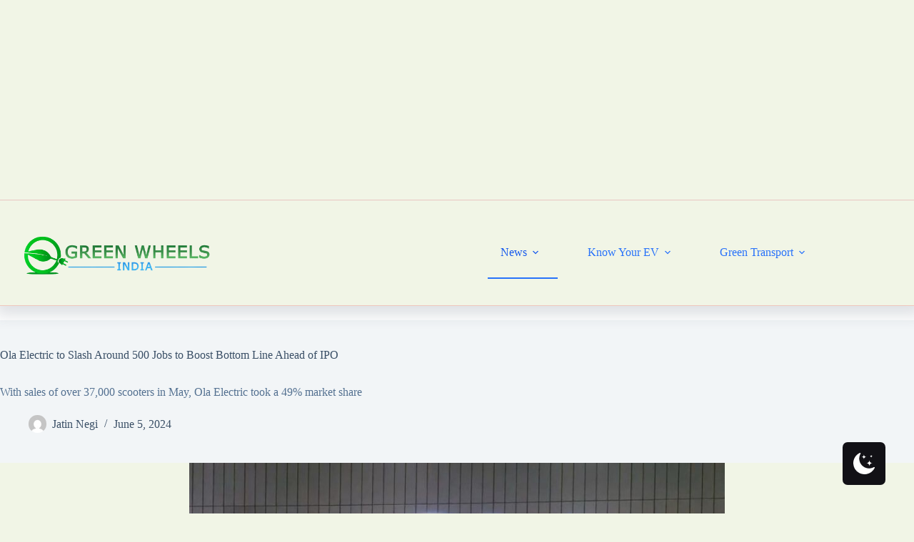

--- FILE ---
content_type: text/html; charset=UTF-8
request_url: https://greenwheelsindia.com/ev-news/ev-industry/ola-electric-to-slash-around-500-jobs-to-boost-bottom-line-ahead-of-ipo/
body_size: 18667
content:
<!doctype html>
<html lang="en-GB">
<head>
	
	<meta charset="UTF-8">
	<meta name="viewport" content="width=device-width, initial-scale=1, maximum-scale=5, viewport-fit=cover">
	<link rel="profile" href="https://gmpg.org/xfn/11">

	<meta name='robots' content='index, follow, max-image-preview:large, max-snippet:-1, max-video-preview:-1' />
	<style>img:is([sizes="auto" i], [sizes^="auto," i]) { contain-intrinsic-size: 3000px 1500px }</style>
	 <style type="text/css" class="darkmysite_inline_css"> :root { --darkmysite_dark_mode_bg: #080808; --darkmysite_dark_mode_secondary_bg: #050505; --darkmysite_dark_mode_text_color: #f9fcf8; --darkmysite_dark_mode_link_color: #509f34; --darkmysite_dark_mode_link_hover_color: #45cf14; --darkmysite_dark_mode_input_bg: #162d0d; --darkmysite_dark_mode_input_text_color: #abc2a2; --darkmysite_dark_mode_input_placeholder_color: #3d7a28; --darkmysite_dark_mode_border_color: #2f5a1e; --darkmysite_dark_mode_btn_bg: #162d0d; --darkmysite_dark_mode_btn_text_color: #abc2a2; } </style> <style type="text/css" class="darkmysite_inline_css"> .darkmysite_dark_mode_enabled::-webkit-scrollbar { background: #29292a !important; } .darkmysite_dark_mode_enabled::-webkit-scrollbar-track { background: #29292a !important; } .darkmysite_dark_mode_enabled::-webkit-scrollbar-thumb { background-color: #52565a !important; } .darkmysite_dark_mode_enabled::-webkit-scrollbar-corner { background-color: #52565a !important; } .darkmysite_dark_mode_enabled::-webkit-scrollbar-button { background-color: transparent !important; background-repeat: no-repeat !important; background-size: contain !important; background-position: center !important; } .darkmysite_dark_mode_enabled::-webkit-scrollbar-button:start { background-image: url(https://greenwheelsindia.com/wp-content/plugins/darkmysite/assets/img/others/scroll_arrow_up.svg) !important; } .darkmysite_dark_mode_enabled::-webkit-scrollbar-button:end { background-image: url(https://greenwheelsindia.com/wp-content/plugins/darkmysite/assets/img/others/scroll_arrow_down.svg) !important; } .darkmysite_dark_mode_enabled::-webkit-scrollbar-button:start:horizontal { background-image: url(https://greenwheelsindia.com/wp-content/plugins/darkmysite/assets/img/others/scroll_arrow_left.svg) !important; } .darkmysite_dark_mode_enabled::-webkit-scrollbar-button:end:horizontal { background-image: url(https://greenwheelsindia.com/wp-content/plugins/darkmysite/assets/img/others/scroll_arrow_right.svg) !important; }</style> <script type="text/javascript" class="darkmysite_inline_js"> var darkmysite_switch_unique_id = "1163290879"; var darkmysite_is_this_admin_panel = "0"; var darkmysite_enable_default_dark_mode = "0"; var darkmysite_enable_os_aware = "0"; var darkmysite_enable_keyboard_shortcut = "1"; var darkmysite_enable_time_based_dark = "0"; var darkmysite_time_based_dark_start = "19:00"; var darkmysite_time_based_dark_stop = "07:00"; var darkmysite_alternative_dark_mode_switch = ""; var darkmysite_enable_low_image_brightness = "0"; var darkmysite_image_brightness_to = "80"; var darkmysite_enable_image_grayscale = "0"; var darkmysite_image_grayscale_to = "80"; var darkmysite_enable_bg_image_darken = "0"; var darkmysite_bg_image_darken_to = "60"; var darkmysite_enable_invert_inline_svg = "0"; var darkmysite_enable_low_video_brightness = "0"; var darkmysite_video_brightness_to = "80"; var darkmysite_enable_video_grayscale = "0"; var darkmysite_video_grayscale_to = "80"; var darkmysite_disallowed_elements = ".darkmysite_ignore, .darkmysite_ignore *, .darkmysite_switch, .darkmysite_switch *, .elementor-background-overlay, .elementor-element-overlay, .elementor-button-link, .elementor-button-link *, .elementor-widget-spacer, .elementor-widget-spacer *, .wp-block-button__link, .wp-block-button__link *"; </script>
	<!-- This site is optimized with the Yoast SEO plugin v26.7 - https://yoast.com/wordpress/plugins/seo/ -->
	<title>Ola Electric to Slash Around 500 Jobs to Boost Bottom Line Ahead of IPO</title>
	<link rel="canonical" href="https://greenwheelsindia.com/ev-news/ev-industry/ola-electric-to-slash-around-500-jobs-to-boost-bottom-line-ahead-of-ipo/" />
	<meta property="og:locale" content="en_GB" />
	<meta property="og:type" content="article" />
	<meta property="og:title" content="Ola Electric to Slash Around 500 Jobs to Boost Bottom Line Ahead of IPO" />
	<meta property="og:description" content="With sales of over 37,000 scooters in May, Ola Electric took a 49% market share" />
	<meta property="og:url" content="https://greenwheelsindia.com/ev-news/ev-industry/ola-electric-to-slash-around-500-jobs-to-boost-bottom-line-ahead-of-ipo/" />
	<meta property="og:site_name" content="Green Wheels India" />
	<meta property="article:published_time" content="2024-06-05T07:41:22+00:00" />
	<meta property="article:modified_time" content="2024-06-05T07:41:25+00:00" />
	<meta property="og:image" content="https://greenwheelsindia.com/wp-content/uploads/2024/06/Ola-Electric-staff.jpg" />
	<meta property="og:image:width" content="1920" />
	<meta property="og:image:height" content="1080" />
	<meta property="og:image:type" content="image/jpeg" />
	<meta name="author" content="Jatin Negi" />
	<meta name="twitter:card" content="summary_large_image" />
	<meta name="twitter:label1" content="Written by" />
	<meta name="twitter:data1" content="Jatin Negi" />
	<meta name="twitter:label2" content="Estimated reading time" />
	<meta name="twitter:data2" content="3 minutes" />
	<script type="application/ld+json" class="yoast-schema-graph">{"@context":"https://schema.org","@graph":[{"@type":"Article","@id":"https://greenwheelsindia.com/ev-news/ev-industry/ola-electric-to-slash-around-500-jobs-to-boost-bottom-line-ahead-of-ipo/#article","isPartOf":{"@id":"https://greenwheelsindia.com/ev-news/ev-industry/ola-electric-to-slash-around-500-jobs-to-boost-bottom-line-ahead-of-ipo/"},"author":{"name":"Jatin Negi","@id":"https://greenwheelsindia.com/#/schema/person/95a6ae967242eddf7076dcfda38ba093"},"headline":"Ola Electric to Slash Around 500 Jobs to Boost Bottom Line Ahead of IPO","datePublished":"2024-06-05T07:41:22+00:00","dateModified":"2024-06-05T07:41:25+00:00","mainEntityOfPage":{"@id":"https://greenwheelsindia.com/ev-news/ev-industry/ola-electric-to-slash-around-500-jobs-to-boost-bottom-line-ahead-of-ipo/"},"wordCount":420,"commentCount":0,"publisher":{"@id":"https://greenwheelsindia.com/#organization"},"image":{"@id":"https://greenwheelsindia.com/ev-news/ev-industry/ola-electric-to-slash-around-500-jobs-to-boost-bottom-line-ahead-of-ipo/#primaryimage"},"thumbnailUrl":"https://greenwheelsindia.com/wp-content/uploads/2024/06/Ola-Electric-staff.jpg","keywords":["electric two-wheeler","Ola Electric","Ola IPO"],"articleSection":["In Trend","Industry News","News"],"inLanguage":"en-GB","potentialAction":[{"@type":"CommentAction","name":"Comment","target":["https://greenwheelsindia.com/ev-news/ev-industry/ola-electric-to-slash-around-500-jobs-to-boost-bottom-line-ahead-of-ipo/#respond"]}]},{"@type":"WebPage","@id":"https://greenwheelsindia.com/ev-news/ev-industry/ola-electric-to-slash-around-500-jobs-to-boost-bottom-line-ahead-of-ipo/","url":"https://greenwheelsindia.com/ev-news/ev-industry/ola-electric-to-slash-around-500-jobs-to-boost-bottom-line-ahead-of-ipo/","name":"Ola Electric to Slash Around 500 Jobs to Boost Bottom Line Ahead of IPO","isPartOf":{"@id":"https://greenwheelsindia.com/#website"},"primaryImageOfPage":{"@id":"https://greenwheelsindia.com/ev-news/ev-industry/ola-electric-to-slash-around-500-jobs-to-boost-bottom-line-ahead-of-ipo/#primaryimage"},"image":{"@id":"https://greenwheelsindia.com/ev-news/ev-industry/ola-electric-to-slash-around-500-jobs-to-boost-bottom-line-ahead-of-ipo/#primaryimage"},"thumbnailUrl":"https://greenwheelsindia.com/wp-content/uploads/2024/06/Ola-Electric-staff.jpg","datePublished":"2024-06-05T07:41:22+00:00","dateModified":"2024-06-05T07:41:25+00:00","breadcrumb":{"@id":"https://greenwheelsindia.com/ev-news/ev-industry/ola-electric-to-slash-around-500-jobs-to-boost-bottom-line-ahead-of-ipo/#breadcrumb"},"inLanguage":"en-GB","potentialAction":[{"@type":"ReadAction","target":["https://greenwheelsindia.com/ev-news/ev-industry/ola-electric-to-slash-around-500-jobs-to-boost-bottom-line-ahead-of-ipo/"]}]},{"@type":"ImageObject","inLanguage":"en-GB","@id":"https://greenwheelsindia.com/ev-news/ev-industry/ola-electric-to-slash-around-500-jobs-to-boost-bottom-line-ahead-of-ipo/#primaryimage","url":"https://greenwheelsindia.com/wp-content/uploads/2024/06/Ola-Electric-staff.jpg","contentUrl":"https://greenwheelsindia.com/wp-content/uploads/2024/06/Ola-Electric-staff.jpg","width":1920,"height":1080,"caption":"Ola Electric to lay off around 500 employees (Source: Ola Electric)"},{"@type":"BreadcrumbList","@id":"https://greenwheelsindia.com/ev-news/ev-industry/ola-electric-to-slash-around-500-jobs-to-boost-bottom-line-ahead-of-ipo/#breadcrumb","itemListElement":[{"@type":"ListItem","position":1,"name":"Home","item":"https://greenwheelsindia.com/"},{"@type":"ListItem","position":2,"name":"Ola Electric to Slash Around 500 Jobs to Boost Bottom Line Ahead of IPO"}]},{"@type":"WebSite","@id":"https://greenwheelsindia.com/#website","url":"https://greenwheelsindia.com/","name":"Green Wheels India","description":"Decoding India&#039;s Mobility Revolution","publisher":{"@id":"https://greenwheelsindia.com/#organization"},"potentialAction":[{"@type":"SearchAction","target":{"@type":"EntryPoint","urlTemplate":"https://greenwheelsindia.com/?s={search_term_string}"},"query-input":{"@type":"PropertyValueSpecification","valueRequired":true,"valueName":"search_term_string"}}],"inLanguage":"en-GB"},{"@type":"Organization","@id":"https://greenwheelsindia.com/#organization","name":"Green Wheels India","url":"https://greenwheelsindia.com/","logo":{"@type":"ImageObject","inLanguage":"en-GB","@id":"https://greenwheelsindia.com/#/schema/logo/image/","url":"https://greenwheelsindia.com/wp-content/uploads/2023/02/Green-Wheels-India-Logo.png","contentUrl":"https://greenwheelsindia.com/wp-content/uploads/2023/02/Green-Wheels-India-Logo.png","width":1052,"height":430,"caption":"Green Wheels India"},"image":{"@id":"https://greenwheelsindia.com/#/schema/logo/image/"}},{"@type":"Person","@id":"https://greenwheelsindia.com/#/schema/person/95a6ae967242eddf7076dcfda38ba093","name":"Jatin Negi","image":{"@type":"ImageObject","inLanguage":"en-GB","@id":"https://greenwheelsindia.com/#/schema/person/image/","url":"https://secure.gravatar.com/avatar/90d02b8f321560f1b3965ea15bf8c25eb4136890d6cd9bd1bcb2d6fd0e236293?s=96&d=mm&r=g","contentUrl":"https://secure.gravatar.com/avatar/90d02b8f321560f1b3965ea15bf8c25eb4136890d6cd9bd1bcb2d6fd0e236293?s=96&d=mm&r=g","caption":"Jatin Negi"},"url":"https://greenwheelsindia.com/author/jatin-negi/"}]}</script>
	<!-- / Yoast SEO plugin. -->


<link rel='dns-prefetch' href='//www.googletagmanager.com' />
<link rel='dns-prefetch' href='//fonts.googleapis.com' />
<link rel='dns-prefetch' href='//pagead2.googlesyndication.com' />
<link rel='stylesheet' id='blocksy-dynamic-global-css' href='https://greenwheelsindia.com/wp-content/uploads/blocksy/css/global.css?ver=94213' media='all' />
<link rel='stylesheet' id='wp-block-library-css' href='https://greenwheelsindia.com/wp-includes/css/dist/block-library/style.min.css?ver=6.8.3' media='all' />
<style id='cost-calculator-builder-calculator-selector-style-inline-css'>
/*!***************************************************************************************************************************************************************************************************************************************!*\
  !*** css ./node_modules/css-loader/dist/cjs.js??ruleSet[1].rules[4].use[1]!./node_modules/postcss-loader/dist/cjs.js??ruleSet[1].rules[4].use[2]!./node_modules/sass-loader/dist/cjs.js??ruleSet[1].rules[4].use[3]!./src/style.scss ***!
  \***************************************************************************************************************************************************************************************************************************************/
.ccb-gutenberg-block {
  padding: 20px;
  border: 1px solid black;
}
.ccb-gutenberg-block__header {
  display: flex;
  align-items: center;
  margin-bottom: 20px;
}
.ccb-gutenberg-block__icon {
  margin-right: 20px;
}

/*# sourceMappingURL=style-index.css.map*/
</style>
<style id='feedzy-rss-feeds-loop-style-inline-css'>
.wp-block-feedzy-rss-feeds-loop{display:grid;gap:24px;grid-template-columns:repeat(1,1fr)}@media(min-width:782px){.wp-block-feedzy-rss-feeds-loop.feedzy-loop-columns-2,.wp-block-feedzy-rss-feeds-loop.feedzy-loop-columns-3,.wp-block-feedzy-rss-feeds-loop.feedzy-loop-columns-4,.wp-block-feedzy-rss-feeds-loop.feedzy-loop-columns-5{grid-template-columns:repeat(2,1fr)}}@media(min-width:960px){.wp-block-feedzy-rss-feeds-loop.feedzy-loop-columns-2{grid-template-columns:repeat(2,1fr)}.wp-block-feedzy-rss-feeds-loop.feedzy-loop-columns-3{grid-template-columns:repeat(3,1fr)}.wp-block-feedzy-rss-feeds-loop.feedzy-loop-columns-4{grid-template-columns:repeat(4,1fr)}.wp-block-feedzy-rss-feeds-loop.feedzy-loop-columns-5{grid-template-columns:repeat(5,1fr)}}.wp-block-feedzy-rss-feeds-loop .wp-block-image.is-style-rounded img{border-radius:9999px}.wp-block-feedzy-rss-feeds-loop .wp-block-image:has(:is(img:not([src]),img[src=""])){display:none}

</style>
<style id='global-styles-inline-css'>
:root{--wp--preset--aspect-ratio--square: 1;--wp--preset--aspect-ratio--4-3: 4/3;--wp--preset--aspect-ratio--3-4: 3/4;--wp--preset--aspect-ratio--3-2: 3/2;--wp--preset--aspect-ratio--2-3: 2/3;--wp--preset--aspect-ratio--16-9: 16/9;--wp--preset--aspect-ratio--9-16: 9/16;--wp--preset--color--black: #000000;--wp--preset--color--cyan-bluish-gray: #abb8c3;--wp--preset--color--white: #ffffff;--wp--preset--color--pale-pink: #f78da7;--wp--preset--color--vivid-red: #cf2e2e;--wp--preset--color--luminous-vivid-orange: #ff6900;--wp--preset--color--luminous-vivid-amber: #fcb900;--wp--preset--color--light-green-cyan: #7bdcb5;--wp--preset--color--vivid-green-cyan: #00d084;--wp--preset--color--pale-cyan-blue: #8ed1fc;--wp--preset--color--vivid-cyan-blue: #0693e3;--wp--preset--color--vivid-purple: #9b51e0;--wp--preset--color--palette-color-1: var(--theme-palette-color-1, #2872fa);--wp--preset--color--palette-color-2: var(--theme-palette-color-2, #1559ed);--wp--preset--color--palette-color-3: var(--theme-palette-color-3, #3A4F66);--wp--preset--color--palette-color-4: var(--theme-palette-color-4, #192a3d);--wp--preset--color--palette-color-5: var(--theme-palette-color-5, #c9e0f0);--wp--preset--color--palette-color-6: var(--theme-palette-color-6, #f2f5f7);--wp--preset--color--palette-color-7: var(--theme-palette-color-7, #FAFBFC);--wp--preset--color--palette-color-8: var(--theme-palette-color-8, #ffffff);--wp--preset--gradient--vivid-cyan-blue-to-vivid-purple: linear-gradient(135deg,rgba(6,147,227,1) 0%,rgb(155,81,224) 100%);--wp--preset--gradient--light-green-cyan-to-vivid-green-cyan: linear-gradient(135deg,rgb(122,220,180) 0%,rgb(0,208,130) 100%);--wp--preset--gradient--luminous-vivid-amber-to-luminous-vivid-orange: linear-gradient(135deg,rgba(252,185,0,1) 0%,rgba(255,105,0,1) 100%);--wp--preset--gradient--luminous-vivid-orange-to-vivid-red: linear-gradient(135deg,rgba(255,105,0,1) 0%,rgb(207,46,46) 100%);--wp--preset--gradient--very-light-gray-to-cyan-bluish-gray: linear-gradient(135deg,rgb(238,238,238) 0%,rgb(169,184,195) 100%);--wp--preset--gradient--cool-to-warm-spectrum: linear-gradient(135deg,rgb(74,234,220) 0%,rgb(151,120,209) 20%,rgb(207,42,186) 40%,rgb(238,44,130) 60%,rgb(251,105,98) 80%,rgb(254,248,76) 100%);--wp--preset--gradient--blush-light-purple: linear-gradient(135deg,rgb(255,206,236) 0%,rgb(152,150,240) 100%);--wp--preset--gradient--blush-bordeaux: linear-gradient(135deg,rgb(254,205,165) 0%,rgb(254,45,45) 50%,rgb(107,0,62) 100%);--wp--preset--gradient--luminous-dusk: linear-gradient(135deg,rgb(255,203,112) 0%,rgb(199,81,192) 50%,rgb(65,88,208) 100%);--wp--preset--gradient--pale-ocean: linear-gradient(135deg,rgb(255,245,203) 0%,rgb(182,227,212) 50%,rgb(51,167,181) 100%);--wp--preset--gradient--electric-grass: linear-gradient(135deg,rgb(202,248,128) 0%,rgb(113,206,126) 100%);--wp--preset--gradient--midnight: linear-gradient(135deg,rgb(2,3,129) 0%,rgb(40,116,252) 100%);--wp--preset--gradient--juicy-peach: linear-gradient(to right, #ffecd2 0%, #fcb69f 100%);--wp--preset--gradient--young-passion: linear-gradient(to right, #ff8177 0%, #ff867a 0%, #ff8c7f 21%, #f99185 52%, #cf556c 78%, #b12a5b 100%);--wp--preset--gradient--true-sunset: linear-gradient(to right, #fa709a 0%, #fee140 100%);--wp--preset--gradient--morpheus-den: linear-gradient(to top, #30cfd0 0%, #330867 100%);--wp--preset--gradient--plum-plate: linear-gradient(135deg, #667eea 0%, #764ba2 100%);--wp--preset--gradient--aqua-splash: linear-gradient(15deg, #13547a 0%, #80d0c7 100%);--wp--preset--gradient--love-kiss: linear-gradient(to top, #ff0844 0%, #ffb199 100%);--wp--preset--gradient--new-retrowave: linear-gradient(to top, #3b41c5 0%, #a981bb 49%, #ffc8a9 100%);--wp--preset--gradient--plum-bath: linear-gradient(to top, #cc208e 0%, #6713d2 100%);--wp--preset--gradient--high-flight: linear-gradient(to right, #0acffe 0%, #495aff 100%);--wp--preset--gradient--teen-party: linear-gradient(-225deg, #FF057C 0%, #8D0B93 50%, #321575 100%);--wp--preset--gradient--fabled-sunset: linear-gradient(-225deg, #231557 0%, #44107A 29%, #FF1361 67%, #FFF800 100%);--wp--preset--gradient--arielle-smile: radial-gradient(circle 248px at center, #16d9e3 0%, #30c7ec 47%, #46aef7 100%);--wp--preset--gradient--itmeo-branding: linear-gradient(180deg, #2af598 0%, #009efd 100%);--wp--preset--gradient--deep-blue: linear-gradient(to right, #6a11cb 0%, #2575fc 100%);--wp--preset--gradient--strong-bliss: linear-gradient(to right, #f78ca0 0%, #f9748f 19%, #fd868c 60%, #fe9a8b 100%);--wp--preset--gradient--sweet-period: linear-gradient(to top, #3f51b1 0%, #5a55ae 13%, #7b5fac 25%, #8f6aae 38%, #a86aa4 50%, #cc6b8e 62%, #f18271 75%, #f3a469 87%, #f7c978 100%);--wp--preset--gradient--purple-division: linear-gradient(to top, #7028e4 0%, #e5b2ca 100%);--wp--preset--gradient--cold-evening: linear-gradient(to top, #0c3483 0%, #a2b6df 100%, #6b8cce 100%, #a2b6df 100%);--wp--preset--gradient--mountain-rock: linear-gradient(to right, #868f96 0%, #596164 100%);--wp--preset--gradient--desert-hump: linear-gradient(to top, #c79081 0%, #dfa579 100%);--wp--preset--gradient--ethernal-constance: linear-gradient(to top, #09203f 0%, #537895 100%);--wp--preset--gradient--happy-memories: linear-gradient(-60deg, #ff5858 0%, #f09819 100%);--wp--preset--gradient--grown-early: linear-gradient(to top, #0ba360 0%, #3cba92 100%);--wp--preset--gradient--morning-salad: linear-gradient(-225deg, #B7F8DB 0%, #50A7C2 100%);--wp--preset--gradient--night-call: linear-gradient(-225deg, #AC32E4 0%, #7918F2 48%, #4801FF 100%);--wp--preset--gradient--mind-crawl: linear-gradient(-225deg, #473B7B 0%, #3584A7 51%, #30D2BE 100%);--wp--preset--gradient--angel-care: linear-gradient(-225deg, #FFE29F 0%, #FFA99F 48%, #FF719A 100%);--wp--preset--gradient--juicy-cake: linear-gradient(to top, #e14fad 0%, #f9d423 100%);--wp--preset--gradient--rich-metal: linear-gradient(to right, #d7d2cc 0%, #304352 100%);--wp--preset--gradient--mole-hall: linear-gradient(-20deg, #616161 0%, #9bc5c3 100%);--wp--preset--gradient--cloudy-knoxville: linear-gradient(120deg, #fdfbfb 0%, #ebedee 100%);--wp--preset--gradient--soft-grass: linear-gradient(to top, #c1dfc4 0%, #deecdd 100%);--wp--preset--gradient--saint-petersburg: linear-gradient(135deg, #f5f7fa 0%, #c3cfe2 100%);--wp--preset--gradient--everlasting-sky: linear-gradient(135deg, #fdfcfb 0%, #e2d1c3 100%);--wp--preset--gradient--kind-steel: linear-gradient(-20deg, #e9defa 0%, #fbfcdb 100%);--wp--preset--gradient--over-sun: linear-gradient(60deg, #abecd6 0%, #fbed96 100%);--wp--preset--gradient--premium-white: linear-gradient(to top, #d5d4d0 0%, #d5d4d0 1%, #eeeeec 31%, #efeeec 75%, #e9e9e7 100%);--wp--preset--gradient--clean-mirror: linear-gradient(45deg, #93a5cf 0%, #e4efe9 100%);--wp--preset--gradient--wild-apple: linear-gradient(to top, #d299c2 0%, #fef9d7 100%);--wp--preset--gradient--snow-again: linear-gradient(to top, #e6e9f0 0%, #eef1f5 100%);--wp--preset--gradient--confident-cloud: linear-gradient(to top, #dad4ec 0%, #dad4ec 1%, #f3e7e9 100%);--wp--preset--gradient--glass-water: linear-gradient(to top, #dfe9f3 0%, white 100%);--wp--preset--gradient--perfect-white: linear-gradient(-225deg, #E3FDF5 0%, #FFE6FA 100%);--wp--preset--font-size--small: 13px;--wp--preset--font-size--medium: 20px;--wp--preset--font-size--large: clamp(22px, 1.375rem + ((1vw - 3.2px) * 0.625), 30px);--wp--preset--font-size--x-large: clamp(30px, 1.875rem + ((1vw - 3.2px) * 1.563), 50px);--wp--preset--font-size--xx-large: clamp(45px, 2.813rem + ((1vw - 3.2px) * 2.734), 80px);--wp--preset--spacing--20: 0.44rem;--wp--preset--spacing--30: 0.67rem;--wp--preset--spacing--40: 1rem;--wp--preset--spacing--50: 1.5rem;--wp--preset--spacing--60: 2.25rem;--wp--preset--spacing--70: 3.38rem;--wp--preset--spacing--80: 5.06rem;--wp--preset--shadow--natural: 6px 6px 9px rgba(0, 0, 0, 0.2);--wp--preset--shadow--deep: 12px 12px 50px rgba(0, 0, 0, 0.4);--wp--preset--shadow--sharp: 6px 6px 0px rgba(0, 0, 0, 0.2);--wp--preset--shadow--outlined: 6px 6px 0px -3px rgba(255, 255, 255, 1), 6px 6px rgba(0, 0, 0, 1);--wp--preset--shadow--crisp: 6px 6px 0px rgba(0, 0, 0, 1);}:root { --wp--style--global--content-size: var(--theme-block-max-width);--wp--style--global--wide-size: var(--theme-block-wide-max-width); }:where(body) { margin: 0; }.wp-site-blocks > .alignleft { float: left; margin-right: 2em; }.wp-site-blocks > .alignright { float: right; margin-left: 2em; }.wp-site-blocks > .aligncenter { justify-content: center; margin-left: auto; margin-right: auto; }:where(.wp-site-blocks) > * { margin-block-start: var(--theme-content-spacing); margin-block-end: 0; }:where(.wp-site-blocks) > :first-child { margin-block-start: 0; }:where(.wp-site-blocks) > :last-child { margin-block-end: 0; }:root { --wp--style--block-gap: var(--theme-content-spacing); }:root :where(.is-layout-flow) > :first-child{margin-block-start: 0;}:root :where(.is-layout-flow) > :last-child{margin-block-end: 0;}:root :where(.is-layout-flow) > *{margin-block-start: var(--theme-content-spacing);margin-block-end: 0;}:root :where(.is-layout-constrained) > :first-child{margin-block-start: 0;}:root :where(.is-layout-constrained) > :last-child{margin-block-end: 0;}:root :where(.is-layout-constrained) > *{margin-block-start: var(--theme-content-spacing);margin-block-end: 0;}:root :where(.is-layout-flex){gap: var(--theme-content-spacing);}:root :where(.is-layout-grid){gap: var(--theme-content-spacing);}.is-layout-flow > .alignleft{float: left;margin-inline-start: 0;margin-inline-end: 2em;}.is-layout-flow > .alignright{float: right;margin-inline-start: 2em;margin-inline-end: 0;}.is-layout-flow > .aligncenter{margin-left: auto !important;margin-right: auto !important;}.is-layout-constrained > .alignleft{float: left;margin-inline-start: 0;margin-inline-end: 2em;}.is-layout-constrained > .alignright{float: right;margin-inline-start: 2em;margin-inline-end: 0;}.is-layout-constrained > .aligncenter{margin-left: auto !important;margin-right: auto !important;}.is-layout-constrained > :where(:not(.alignleft):not(.alignright):not(.alignfull)){max-width: var(--wp--style--global--content-size);margin-left: auto !important;margin-right: auto !important;}.is-layout-constrained > .alignwide{max-width: var(--wp--style--global--wide-size);}body .is-layout-flex{display: flex;}.is-layout-flex{flex-wrap: wrap;align-items: center;}.is-layout-flex > :is(*, div){margin: 0;}body .is-layout-grid{display: grid;}.is-layout-grid > :is(*, div){margin: 0;}body{padding-top: 0px;padding-right: 0px;padding-bottom: 0px;padding-left: 0px;}.has-black-color{color: var(--wp--preset--color--black) !important;}.has-cyan-bluish-gray-color{color: var(--wp--preset--color--cyan-bluish-gray) !important;}.has-white-color{color: var(--wp--preset--color--white) !important;}.has-pale-pink-color{color: var(--wp--preset--color--pale-pink) !important;}.has-vivid-red-color{color: var(--wp--preset--color--vivid-red) !important;}.has-luminous-vivid-orange-color{color: var(--wp--preset--color--luminous-vivid-orange) !important;}.has-luminous-vivid-amber-color{color: var(--wp--preset--color--luminous-vivid-amber) !important;}.has-light-green-cyan-color{color: var(--wp--preset--color--light-green-cyan) !important;}.has-vivid-green-cyan-color{color: var(--wp--preset--color--vivid-green-cyan) !important;}.has-pale-cyan-blue-color{color: var(--wp--preset--color--pale-cyan-blue) !important;}.has-vivid-cyan-blue-color{color: var(--wp--preset--color--vivid-cyan-blue) !important;}.has-vivid-purple-color{color: var(--wp--preset--color--vivid-purple) !important;}.has-palette-color-1-color{color: var(--wp--preset--color--palette-color-1) !important;}.has-palette-color-2-color{color: var(--wp--preset--color--palette-color-2) !important;}.has-palette-color-3-color{color: var(--wp--preset--color--palette-color-3) !important;}.has-palette-color-4-color{color: var(--wp--preset--color--palette-color-4) !important;}.has-palette-color-5-color{color: var(--wp--preset--color--palette-color-5) !important;}.has-palette-color-6-color{color: var(--wp--preset--color--palette-color-6) !important;}.has-palette-color-7-color{color: var(--wp--preset--color--palette-color-7) !important;}.has-palette-color-8-color{color: var(--wp--preset--color--palette-color-8) !important;}.has-black-background-color{background-color: var(--wp--preset--color--black) !important;}.has-cyan-bluish-gray-background-color{background-color: var(--wp--preset--color--cyan-bluish-gray) !important;}.has-white-background-color{background-color: var(--wp--preset--color--white) !important;}.has-pale-pink-background-color{background-color: var(--wp--preset--color--pale-pink) !important;}.has-vivid-red-background-color{background-color: var(--wp--preset--color--vivid-red) !important;}.has-luminous-vivid-orange-background-color{background-color: var(--wp--preset--color--luminous-vivid-orange) !important;}.has-luminous-vivid-amber-background-color{background-color: var(--wp--preset--color--luminous-vivid-amber) !important;}.has-light-green-cyan-background-color{background-color: var(--wp--preset--color--light-green-cyan) !important;}.has-vivid-green-cyan-background-color{background-color: var(--wp--preset--color--vivid-green-cyan) !important;}.has-pale-cyan-blue-background-color{background-color: var(--wp--preset--color--pale-cyan-blue) !important;}.has-vivid-cyan-blue-background-color{background-color: var(--wp--preset--color--vivid-cyan-blue) !important;}.has-vivid-purple-background-color{background-color: var(--wp--preset--color--vivid-purple) !important;}.has-palette-color-1-background-color{background-color: var(--wp--preset--color--palette-color-1) !important;}.has-palette-color-2-background-color{background-color: var(--wp--preset--color--palette-color-2) !important;}.has-palette-color-3-background-color{background-color: var(--wp--preset--color--palette-color-3) !important;}.has-palette-color-4-background-color{background-color: var(--wp--preset--color--palette-color-4) !important;}.has-palette-color-5-background-color{background-color: var(--wp--preset--color--palette-color-5) !important;}.has-palette-color-6-background-color{background-color: var(--wp--preset--color--palette-color-6) !important;}.has-palette-color-7-background-color{background-color: var(--wp--preset--color--palette-color-7) !important;}.has-palette-color-8-background-color{background-color: var(--wp--preset--color--palette-color-8) !important;}.has-black-border-color{border-color: var(--wp--preset--color--black) !important;}.has-cyan-bluish-gray-border-color{border-color: var(--wp--preset--color--cyan-bluish-gray) !important;}.has-white-border-color{border-color: var(--wp--preset--color--white) !important;}.has-pale-pink-border-color{border-color: var(--wp--preset--color--pale-pink) !important;}.has-vivid-red-border-color{border-color: var(--wp--preset--color--vivid-red) !important;}.has-luminous-vivid-orange-border-color{border-color: var(--wp--preset--color--luminous-vivid-orange) !important;}.has-luminous-vivid-amber-border-color{border-color: var(--wp--preset--color--luminous-vivid-amber) !important;}.has-light-green-cyan-border-color{border-color: var(--wp--preset--color--light-green-cyan) !important;}.has-vivid-green-cyan-border-color{border-color: var(--wp--preset--color--vivid-green-cyan) !important;}.has-pale-cyan-blue-border-color{border-color: var(--wp--preset--color--pale-cyan-blue) !important;}.has-vivid-cyan-blue-border-color{border-color: var(--wp--preset--color--vivid-cyan-blue) !important;}.has-vivid-purple-border-color{border-color: var(--wp--preset--color--vivid-purple) !important;}.has-palette-color-1-border-color{border-color: var(--wp--preset--color--palette-color-1) !important;}.has-palette-color-2-border-color{border-color: var(--wp--preset--color--palette-color-2) !important;}.has-palette-color-3-border-color{border-color: var(--wp--preset--color--palette-color-3) !important;}.has-palette-color-4-border-color{border-color: var(--wp--preset--color--palette-color-4) !important;}.has-palette-color-5-border-color{border-color: var(--wp--preset--color--palette-color-5) !important;}.has-palette-color-6-border-color{border-color: var(--wp--preset--color--palette-color-6) !important;}.has-palette-color-7-border-color{border-color: var(--wp--preset--color--palette-color-7) !important;}.has-palette-color-8-border-color{border-color: var(--wp--preset--color--palette-color-8) !important;}.has-vivid-cyan-blue-to-vivid-purple-gradient-background{background: var(--wp--preset--gradient--vivid-cyan-blue-to-vivid-purple) !important;}.has-light-green-cyan-to-vivid-green-cyan-gradient-background{background: var(--wp--preset--gradient--light-green-cyan-to-vivid-green-cyan) !important;}.has-luminous-vivid-amber-to-luminous-vivid-orange-gradient-background{background: var(--wp--preset--gradient--luminous-vivid-amber-to-luminous-vivid-orange) !important;}.has-luminous-vivid-orange-to-vivid-red-gradient-background{background: var(--wp--preset--gradient--luminous-vivid-orange-to-vivid-red) !important;}.has-very-light-gray-to-cyan-bluish-gray-gradient-background{background: var(--wp--preset--gradient--very-light-gray-to-cyan-bluish-gray) !important;}.has-cool-to-warm-spectrum-gradient-background{background: var(--wp--preset--gradient--cool-to-warm-spectrum) !important;}.has-blush-light-purple-gradient-background{background: var(--wp--preset--gradient--blush-light-purple) !important;}.has-blush-bordeaux-gradient-background{background: var(--wp--preset--gradient--blush-bordeaux) !important;}.has-luminous-dusk-gradient-background{background: var(--wp--preset--gradient--luminous-dusk) !important;}.has-pale-ocean-gradient-background{background: var(--wp--preset--gradient--pale-ocean) !important;}.has-electric-grass-gradient-background{background: var(--wp--preset--gradient--electric-grass) !important;}.has-midnight-gradient-background{background: var(--wp--preset--gradient--midnight) !important;}.has-juicy-peach-gradient-background{background: var(--wp--preset--gradient--juicy-peach) !important;}.has-young-passion-gradient-background{background: var(--wp--preset--gradient--young-passion) !important;}.has-true-sunset-gradient-background{background: var(--wp--preset--gradient--true-sunset) !important;}.has-morpheus-den-gradient-background{background: var(--wp--preset--gradient--morpheus-den) !important;}.has-plum-plate-gradient-background{background: var(--wp--preset--gradient--plum-plate) !important;}.has-aqua-splash-gradient-background{background: var(--wp--preset--gradient--aqua-splash) !important;}.has-love-kiss-gradient-background{background: var(--wp--preset--gradient--love-kiss) !important;}.has-new-retrowave-gradient-background{background: var(--wp--preset--gradient--new-retrowave) !important;}.has-plum-bath-gradient-background{background: var(--wp--preset--gradient--plum-bath) !important;}.has-high-flight-gradient-background{background: var(--wp--preset--gradient--high-flight) !important;}.has-teen-party-gradient-background{background: var(--wp--preset--gradient--teen-party) !important;}.has-fabled-sunset-gradient-background{background: var(--wp--preset--gradient--fabled-sunset) !important;}.has-arielle-smile-gradient-background{background: var(--wp--preset--gradient--arielle-smile) !important;}.has-itmeo-branding-gradient-background{background: var(--wp--preset--gradient--itmeo-branding) !important;}.has-deep-blue-gradient-background{background: var(--wp--preset--gradient--deep-blue) !important;}.has-strong-bliss-gradient-background{background: var(--wp--preset--gradient--strong-bliss) !important;}.has-sweet-period-gradient-background{background: var(--wp--preset--gradient--sweet-period) !important;}.has-purple-division-gradient-background{background: var(--wp--preset--gradient--purple-division) !important;}.has-cold-evening-gradient-background{background: var(--wp--preset--gradient--cold-evening) !important;}.has-mountain-rock-gradient-background{background: var(--wp--preset--gradient--mountain-rock) !important;}.has-desert-hump-gradient-background{background: var(--wp--preset--gradient--desert-hump) !important;}.has-ethernal-constance-gradient-background{background: var(--wp--preset--gradient--ethernal-constance) !important;}.has-happy-memories-gradient-background{background: var(--wp--preset--gradient--happy-memories) !important;}.has-grown-early-gradient-background{background: var(--wp--preset--gradient--grown-early) !important;}.has-morning-salad-gradient-background{background: var(--wp--preset--gradient--morning-salad) !important;}.has-night-call-gradient-background{background: var(--wp--preset--gradient--night-call) !important;}.has-mind-crawl-gradient-background{background: var(--wp--preset--gradient--mind-crawl) !important;}.has-angel-care-gradient-background{background: var(--wp--preset--gradient--angel-care) !important;}.has-juicy-cake-gradient-background{background: var(--wp--preset--gradient--juicy-cake) !important;}.has-rich-metal-gradient-background{background: var(--wp--preset--gradient--rich-metal) !important;}.has-mole-hall-gradient-background{background: var(--wp--preset--gradient--mole-hall) !important;}.has-cloudy-knoxville-gradient-background{background: var(--wp--preset--gradient--cloudy-knoxville) !important;}.has-soft-grass-gradient-background{background: var(--wp--preset--gradient--soft-grass) !important;}.has-saint-petersburg-gradient-background{background: var(--wp--preset--gradient--saint-petersburg) !important;}.has-everlasting-sky-gradient-background{background: var(--wp--preset--gradient--everlasting-sky) !important;}.has-kind-steel-gradient-background{background: var(--wp--preset--gradient--kind-steel) !important;}.has-over-sun-gradient-background{background: var(--wp--preset--gradient--over-sun) !important;}.has-premium-white-gradient-background{background: var(--wp--preset--gradient--premium-white) !important;}.has-clean-mirror-gradient-background{background: var(--wp--preset--gradient--clean-mirror) !important;}.has-wild-apple-gradient-background{background: var(--wp--preset--gradient--wild-apple) !important;}.has-snow-again-gradient-background{background: var(--wp--preset--gradient--snow-again) !important;}.has-confident-cloud-gradient-background{background: var(--wp--preset--gradient--confident-cloud) !important;}.has-glass-water-gradient-background{background: var(--wp--preset--gradient--glass-water) !important;}.has-perfect-white-gradient-background{background: var(--wp--preset--gradient--perfect-white) !important;}.has-small-font-size{font-size: var(--wp--preset--font-size--small) !important;}.has-medium-font-size{font-size: var(--wp--preset--font-size--medium) !important;}.has-large-font-size{font-size: var(--wp--preset--font-size--large) !important;}.has-x-large-font-size{font-size: var(--wp--preset--font-size--x-large) !important;}.has-xx-large-font-size{font-size: var(--wp--preset--font-size--xx-large) !important;}
:root :where(.wp-block-pullquote){font-size: clamp(0.984em, 0.984rem + ((1vw - 0.2em) * 0.645), 1.5em);line-height: 1.6;}
</style>
<link rel='stylesheet' id='darkmysite-client-main-css' href='https://greenwheelsindia.com/wp-content/plugins/darkmysite/assets/css/client_main.css?ver=1.2.9' media='all' />
<link rel='stylesheet' id='wp-components-css' href='https://greenwheelsindia.com/wp-includes/css/dist/components/style.min.css?ver=6.8.3' media='all' />
<link rel='stylesheet' id='godaddy-styles-css' href='https://greenwheelsindia.com/wp-content/mu-plugins/vendor/wpex/godaddy-launch/includes/Dependencies/GoDaddy/Styles/build/latest.css?ver=2.0.2' media='all' />
<link rel='stylesheet' id='parent-style-css' href='https://greenwheelsindia.com/wp-content/themes/blocksy/style.css?ver=6.8.3' media='all' />
<link rel='stylesheet' id='blocksy-fonts-font-source-google-css' href='https://fonts.googleapis.com/css2?family=Assistant:wght@400;500;600;700&#038;family=Vast%20Shadow:wght@400&#038;display=swap' media='all' />
<link rel='stylesheet' id='ct-main-styles-css' href='https://greenwheelsindia.com/wp-content/themes/blocksy/static/bundle/main.min.css?ver=2.1.25' media='all' />
<link rel='stylesheet' id='ct-page-title-styles-css' href='https://greenwheelsindia.com/wp-content/themes/blocksy/static/bundle/page-title.min.css?ver=2.1.25' media='all' />
<link rel='stylesheet' id='ct-elementor-styles-css' href='https://greenwheelsindia.com/wp-content/themes/blocksy/static/bundle/elementor-frontend.min.css?ver=2.1.25' media='all' />
<link rel='stylesheet' id='ct-stackable-styles-css' href='https://greenwheelsindia.com/wp-content/themes/blocksy/static/bundle/stackable.min.css?ver=2.1.25' media='all' />
<link rel='stylesheet' id='ct-share-box-styles-css' href='https://greenwheelsindia.com/wp-content/themes/blocksy/static/bundle/share-box.min.css?ver=2.1.25' media='all' />
<link rel='stylesheet' id='blocksy-ext-trending-styles-css' href='https://greenwheelsindia.com/wp-content/plugins/blocksy-companion/framework/extensions/trending/static/bundle/main.min.css?ver=2.1.25' media='all' />
<script src="https://greenwheelsindia.com/wp-content/plugins/darkmysite/assets/js/client_main.js?ver=1.2.9" id="darkmysite-client-main-js"></script>
<script src="https://greenwheelsindia.com/wp-includes/js/jquery/jquery.min.js?ver=3.7.1" id="jquery-core-js"></script>
<script src="https://greenwheelsindia.com/wp-includes/js/jquery/jquery-migrate.min.js?ver=3.4.1" id="jquery-migrate-js"></script>

<!-- Google tag (gtag.js) snippet added by Site Kit -->
<!-- Google Analytics snippet added by Site Kit -->
<script src="https://www.googletagmanager.com/gtag/js?id=GT-TX9GQ6R" id="google_gtagjs-js" async></script>
<script id="google_gtagjs-js-after">
window.dataLayer = window.dataLayer || [];function gtag(){dataLayer.push(arguments);}
gtag("set","linker",{"domains":["greenwheelsindia.com"]});
gtag("js", new Date());
gtag("set", "developer_id.dZTNiMT", true);
gtag("config", "GT-TX9GQ6R");
</script>
<meta name="generator" content="auto-sizes 1.7.0">
<script type="text/javascript">window.ccb_nonces = {"ccb_payment":"78778449f2","ccb_contact_form":"80cc9decb8","ccb_woo_checkout":"868d762db3","ccb_add_order":"709c96f038","ccb_orders":"e60e2ce7e3","ccb_send_invoice":"cdc53f5d63","ccb_get_invoice":"435eda31be","ccb_wp_hook_nonce":"1dac65369c","ccb_razorpay_receive":"66360f00c8","ccb_woocommerce_payment":"b80352c960","ccb_calc_views":"114d768a15","ccb_calc_interactions":"48147211b5"};</script><style type="text/css">
.feedzy-rss-link-icon:after {
	content: url("https://greenwheelsindia.com/wp-content/plugins/feedzy-rss-feeds/img/external-link.png");
	margin-left: 3px;
}
</style>
		<meta name="generator" content="Site Kit by Google 1.170.0" /><meta name="generator" content="performance-lab 4.0.1; plugins: auto-sizes">
<noscript><link rel='stylesheet' href='https://greenwheelsindia.com/wp-content/themes/blocksy/static/bundle/no-scripts.min.css' type='text/css'></noscript>

<!-- Google AdSense meta tags added by Site Kit -->
<meta name="google-adsense-platform-account" content="ca-host-pub-2644536267352236">
<meta name="google-adsense-platform-domain" content="sitekit.withgoogle.com">
<!-- End Google AdSense meta tags added by Site Kit -->
<meta name="generator" content="Elementor 3.34.1; features: e_font_icon_svg, additional_custom_breakpoints; settings: css_print_method-external, google_font-enabled, font_display-auto">
			<style>
				.e-con.e-parent:nth-of-type(n+4):not(.e-lazyloaded):not(.e-no-lazyload),
				.e-con.e-parent:nth-of-type(n+4):not(.e-lazyloaded):not(.e-no-lazyload) * {
					background-image: none !important;
				}
				@media screen and (max-height: 1024px) {
					.e-con.e-parent:nth-of-type(n+3):not(.e-lazyloaded):not(.e-no-lazyload),
					.e-con.e-parent:nth-of-type(n+3):not(.e-lazyloaded):not(.e-no-lazyload) * {
						background-image: none !important;
					}
				}
				@media screen and (max-height: 640px) {
					.e-con.e-parent:nth-of-type(n+2):not(.e-lazyloaded):not(.e-no-lazyload),
					.e-con.e-parent:nth-of-type(n+2):not(.e-lazyloaded):not(.e-no-lazyload) * {
						background-image: none !important;
					}
				}
			</style>
			<script async src="https://pagead2.googlesyndication.com/pagead/js/adsbygoogle.js?client=ca-pub-6529216584422196"
     crossorigin="anonymous"></script>
<ins class="adsbygoogle"
     style="display:block; text-align:center;"
     data-ad-layout="in-article"
     data-ad-format="fluid"
     data-ad-client="ca-pub-6529216584422196"
     data-ad-slot="5581161984"></ins>
<script>
     (adsbygoogle = window.adsbygoogle || []).push({});
</script>
<!-- Google AdSense snippet added by Site Kit -->
<script async src="https://pagead2.googlesyndication.com/pagead/js/adsbygoogle.js?client=ca-pub-6529216584422196&amp;host=ca-host-pub-2644536267352236" crossorigin="anonymous"></script>

<!-- End Google AdSense snippet added by Site Kit -->
<link rel="icon" href="https://greenwheelsindia.com/wp-content/uploads/2023/02/cropped-DALL·E-2023-02-10-03.09.07-1-32x32.png" sizes="32x32" />
<link rel="icon" href="https://greenwheelsindia.com/wp-content/uploads/2023/02/cropped-DALL·E-2023-02-10-03.09.07-1-192x192.png" sizes="192x192" />
<link rel="apple-touch-icon" href="https://greenwheelsindia.com/wp-content/uploads/2023/02/cropped-DALL·E-2023-02-10-03.09.07-1-180x180.png" />
<meta name="msapplication-TileImage" content="https://greenwheelsindia.com/wp-content/uploads/2023/02/cropped-DALL·E-2023-02-10-03.09.07-1-270x270.png" />
		<style id="wp-custom-css">
			/** about us page **/
.ct-custom.elementor-widget-image-box,
.ct-custom .elementor-widget-container {
	height: 100%;
}

.ct-custom .elementor-widget-container {
	overflow: hidden;
}

.ct-custom .elementor-image-box-content {
	padding: 0 30px;
}
.post-edit-link { display: none; }
		</style>
			</head>


<body class="wp-singular post-template-default single single-post postid-6626 single-format-standard wp-custom-logo wp-embed-responsive wp-theme-blocksy wp-child-theme-blocksy-child stk--is-blocksy-theme elementor-default elementor-kit- ct-elementor-default-template" data-link="type-2" data-prefix="single_blog_post" data-header="type-1" data-footer="type-1" itemscope="itemscope" itemtype="https://schema.org/Blog">

<a class="skip-link screen-reader-text" href="#main">Skip to content</a><div class="ct-drawer-canvas" data-location="start"><div id="offcanvas" class="ct-panel ct-header" data-behaviour="right-side" role="dialog" aria-label="Offcanvas modal" inert=""><div class="ct-panel-inner">
		<div class="ct-panel-actions">
			
			<button class="ct-toggle-close" data-type="type-1" aria-label="Close drawer">
				<svg class="ct-icon" width="12" height="12" viewBox="0 0 15 15"><path d="M1 15a1 1 0 01-.71-.29 1 1 0 010-1.41l5.8-5.8-5.8-5.8A1 1 0 011.7.29l5.8 5.8 5.8-5.8a1 1 0 011.41 1.41l-5.8 5.8 5.8 5.8a1 1 0 01-1.41 1.41l-5.8-5.8-5.8 5.8A1 1 0 011 15z"/></svg>
			</button>
		</div>
		<div class="ct-panel-content" data-device="desktop"><div class="ct-panel-content-inner"></div></div><div class="ct-panel-content" data-device="mobile"><div class="ct-panel-content-inner">
<nav
	class="mobile-menu menu-container has-submenu"
	data-id="mobile-menu" data-interaction="click" data-toggle-type="type-1" data-submenu-dots="yes"	aria-label="Main Menu">

	<ul id="menu-main-menu-1" class=""><li class="menu-item menu-item-type-taxonomy menu-item-object-category current-post-ancestor current-menu-parent current-post-parent menu-item-has-children menu-item-3334"><span class="ct-sub-menu-parent"><a href="https://greenwheelsindia.com/category/ev-news/" class="ct-menu-link">News</a><button class="ct-toggle-dropdown-mobile" aria-label="Expand dropdown menu" aria-haspopup="true" aria-expanded="false"><svg class="ct-icon toggle-icon-1" width="15" height="15" viewBox="0 0 15 15" aria-hidden="true"><path d="M3.9,5.1l3.6,3.6l3.6-3.6l1.4,0.7l-5,5l-5-5L3.9,5.1z"/></svg></button></span>
<ul class="sub-menu">
	<li class="menu-item menu-item-type-taxonomy menu-item-object-category menu-item-3335"><a href="https://greenwheelsindia.com/category/ev-news/ev-launch/" class="ct-menu-link">EV News</a></li>
	<li class="menu-item menu-item-type-taxonomy menu-item-object-category current-post-ancestor current-menu-parent current-post-parent menu-item-3336"><a href="https://greenwheelsindia.com/category/ev-news/trending/" class="ct-menu-link">In Trend</a></li>
	<li class="menu-item menu-item-type-taxonomy menu-item-object-category current-post-ancestor current-menu-parent current-post-parent menu-item-3337"><a href="https://greenwheelsindia.com/category/ev-news/ev-industry/" class="ct-menu-link">Industry News</a></li>
	<li class="menu-item menu-item-type-taxonomy menu-item-object-category menu-item-13143"><a href="https://greenwheelsindia.com/category/ev-news/ev-experts-opinions/" class="ct-menu-link">Green Wheels Voices</a></li>
</ul>
</li>
<li class="menu-item menu-item-type-taxonomy menu-item-object-category menu-item-has-children menu-item-3343"><span class="ct-sub-menu-parent"><a href="https://greenwheelsindia.com/category/know-your-ev/" class="ct-menu-link">Know Your EV</a><button class="ct-toggle-dropdown-mobile" aria-label="Expand dropdown menu" aria-haspopup="true" aria-expanded="false"><svg class="ct-icon toggle-icon-1" width="15" height="15" viewBox="0 0 15 15" aria-hidden="true"><path d="M3.9,5.1l3.6,3.6l3.6-3.6l1.4,0.7l-5,5l-5-5L3.9,5.1z"/></svg></button></span>
<ul class="sub-menu">
	<li class="menu-item menu-item-type-taxonomy menu-item-object-category menu-item-3355"><a href="https://greenwheelsindia.com/category/know-your-ev/electric-vehicle-basics/" class="ct-menu-link">EV Basics</a></li>
	<li class="menu-item menu-item-type-taxonomy menu-item-object-category menu-item-3344"><a href="https://greenwheelsindia.com/category/know-your-ev/ev-charging/" class="ct-menu-link">EV Charging</a></li>
	<li class="menu-item menu-item-type-taxonomy menu-item-object-category menu-item-3345"><a href="https://greenwheelsindia.com/category/know-your-ev/ev-maintenance/" class="ct-menu-link">EV Maintenance</a></li>
	<li class="menu-item menu-item-type-taxonomy menu-item-object-category menu-item-3346"><a href="https://greenwheelsindia.com/category/know-your-ev/petrol-vs-electric/" class="ct-menu-link">Petrol vs Electric</a></li>
</ul>
</li>
<li class="menu-item menu-item-type-taxonomy menu-item-object-category menu-item-has-children menu-item-3347"><span class="ct-sub-menu-parent"><a href="https://greenwheelsindia.com/category/green-transport/" class="ct-menu-link">Green Transport</a><button class="ct-toggle-dropdown-mobile" aria-label="Expand dropdown menu" aria-haspopup="true" aria-expanded="false"><svg class="ct-icon toggle-icon-1" width="15" height="15" viewBox="0 0 15 15" aria-hidden="true"><path d="M3.9,5.1l3.6,3.6l3.6-3.6l1.4,0.7l-5,5l-5-5L3.9,5.1z"/></svg></button></span>
<ul class="sub-menu">
	<li class="menu-item menu-item-type-taxonomy menu-item-object-category menu-item-3348"><a href="https://greenwheelsindia.com/category/green-transport/alternative-fuel-vehicles/" class="ct-menu-link">Alternative Vehicles</a></li>
	<li class="menu-item menu-item-type-taxonomy menu-item-object-category menu-item-3351"><a href="https://greenwheelsindia.com/category/green-transport/mobility-solutions/" class="ct-menu-link">Mobility Solutions</a></li>
	<li class="menu-item menu-item-type-taxonomy menu-item-object-category menu-item-3350"><a href="https://greenwheelsindia.com/category/green-transport/public-transportation/" class="ct-menu-link">Mass Transit</a></li>
	<li class="menu-item menu-item-type-taxonomy menu-item-object-category menu-item-3349"><a href="https://greenwheelsindia.com/category/green-transport/future-transport/" class="ct-menu-link">Future</a></li>
</ul>
</li>
</ul></nav>

</div></div></div></div></div>
<div id="main-container">
	<header id="header" class="ct-header" data-id="type-1" itemscope="" itemtype="https://schema.org/WPHeader"><div data-device="desktop"><div data-row="middle" data-column-set="2"><div class="ct-container"><div data-column="start" data-placements="1"><div data-items="primary">
<div	class="site-branding"
	data-id="logo"		itemscope="itemscope" itemtype="https://schema.org/Organization">

			<a href="https://greenwheelsindia.com/" class="site-logo-container" rel="home" itemprop="url" ><img width="1052" height="430" src="https://greenwheelsindia.com/wp-content/uploads/2023/02/Green-Wheels-India-Logo.png" class="default-logo" alt="Green Wheels India" decoding="async" srcset="https://greenwheelsindia.com/wp-content/uploads/2023/02/Green-Wheels-India-Logo.png 1052w, https://greenwheelsindia.com/wp-content/uploads/2023/02/Green-Wheels-India-Logo-300x123.png 300w, https://greenwheelsindia.com/wp-content/uploads/2023/02/Green-Wheels-India-Logo-1024x419.png 1024w, https://greenwheelsindia.com/wp-content/uploads/2023/02/Green-Wheels-India-Logo-768x314.png 768w" sizes="(max-width: 1052px) 100vw, 1052px" /></a>	
	</div>

</div></div><div data-column="end" data-placements="1"><div data-items="primary">
<nav
	id="header-menu-1"
	class="header-menu-1 menu-container"
	data-id="menu" data-interaction="hover"	data-menu="type-2:default"
	data-dropdown="type-4:simple"		data-responsive="no"	itemscope="" itemtype="https://schema.org/SiteNavigationElement"	aria-label="Main Menu">

	<ul id="menu-main-menu" class="menu"><li id="menu-item-3334" class="menu-item menu-item-type-taxonomy menu-item-object-category current-post-ancestor current-menu-parent current-post-parent menu-item-has-children menu-item-3334 animated-submenu-block"><a href="https://greenwheelsindia.com/category/ev-news/" class="ct-menu-link">News<span class="ct-toggle-dropdown-desktop"><svg class="ct-icon" width="8" height="8" viewBox="0 0 15 15" aria-hidden="true"><path d="M2.1,3.2l5.4,5.4l5.4-5.4L15,4.3l-7.5,7.5L0,4.3L2.1,3.2z"/></svg></span></a><button class="ct-toggle-dropdown-desktop-ghost" aria-label="Expand dropdown menu" aria-haspopup="true" aria-expanded="false"></button>
<ul class="sub-menu">
	<li id="menu-item-3335" class="menu-item menu-item-type-taxonomy menu-item-object-category menu-item-3335"><a href="https://greenwheelsindia.com/category/ev-news/ev-launch/" class="ct-menu-link">EV News</a></li>
	<li id="menu-item-3336" class="menu-item menu-item-type-taxonomy menu-item-object-category current-post-ancestor current-menu-parent current-post-parent menu-item-3336"><a href="https://greenwheelsindia.com/category/ev-news/trending/" class="ct-menu-link">In Trend</a></li>
	<li id="menu-item-3337" class="menu-item menu-item-type-taxonomy menu-item-object-category current-post-ancestor current-menu-parent current-post-parent menu-item-3337"><a href="https://greenwheelsindia.com/category/ev-news/ev-industry/" class="ct-menu-link">Industry News</a></li>
	<li id="menu-item-13143" class="menu-item menu-item-type-taxonomy menu-item-object-category menu-item-13143"><a href="https://greenwheelsindia.com/category/ev-news/ev-experts-opinions/" class="ct-menu-link">Green Wheels Voices</a></li>
</ul>
</li>
<li id="menu-item-3343" class="menu-item menu-item-type-taxonomy menu-item-object-category menu-item-has-children menu-item-3343 animated-submenu-block"><a href="https://greenwheelsindia.com/category/know-your-ev/" class="ct-menu-link">Know Your EV<span class="ct-toggle-dropdown-desktop"><svg class="ct-icon" width="8" height="8" viewBox="0 0 15 15" aria-hidden="true"><path d="M2.1,3.2l5.4,5.4l5.4-5.4L15,4.3l-7.5,7.5L0,4.3L2.1,3.2z"/></svg></span></a><button class="ct-toggle-dropdown-desktop-ghost" aria-label="Expand dropdown menu" aria-haspopup="true" aria-expanded="false"></button>
<ul class="sub-menu">
	<li id="menu-item-3355" class="menu-item menu-item-type-taxonomy menu-item-object-category menu-item-3355"><a href="https://greenwheelsindia.com/category/know-your-ev/electric-vehicle-basics/" class="ct-menu-link">EV Basics</a></li>
	<li id="menu-item-3344" class="menu-item menu-item-type-taxonomy menu-item-object-category menu-item-3344"><a href="https://greenwheelsindia.com/category/know-your-ev/ev-charging/" class="ct-menu-link">EV Charging</a></li>
	<li id="menu-item-3345" class="menu-item menu-item-type-taxonomy menu-item-object-category menu-item-3345"><a href="https://greenwheelsindia.com/category/know-your-ev/ev-maintenance/" class="ct-menu-link">EV Maintenance</a></li>
	<li id="menu-item-3346" class="menu-item menu-item-type-taxonomy menu-item-object-category menu-item-3346"><a href="https://greenwheelsindia.com/category/know-your-ev/petrol-vs-electric/" class="ct-menu-link">Petrol vs Electric</a></li>
</ul>
</li>
<li id="menu-item-3347" class="menu-item menu-item-type-taxonomy menu-item-object-category menu-item-has-children menu-item-3347 animated-submenu-block"><a href="https://greenwheelsindia.com/category/green-transport/" class="ct-menu-link">Green Transport<span class="ct-toggle-dropdown-desktop"><svg class="ct-icon" width="8" height="8" viewBox="0 0 15 15" aria-hidden="true"><path d="M2.1,3.2l5.4,5.4l5.4-5.4L15,4.3l-7.5,7.5L0,4.3L2.1,3.2z"/></svg></span></a><button class="ct-toggle-dropdown-desktop-ghost" aria-label="Expand dropdown menu" aria-haspopup="true" aria-expanded="false"></button>
<ul class="sub-menu">
	<li id="menu-item-3348" class="menu-item menu-item-type-taxonomy menu-item-object-category menu-item-3348"><a href="https://greenwheelsindia.com/category/green-transport/alternative-fuel-vehicles/" class="ct-menu-link">Alternative Vehicles</a></li>
	<li id="menu-item-3351" class="menu-item menu-item-type-taxonomy menu-item-object-category menu-item-3351"><a href="https://greenwheelsindia.com/category/green-transport/mobility-solutions/" class="ct-menu-link">Mobility Solutions</a></li>
	<li id="menu-item-3350" class="menu-item menu-item-type-taxonomy menu-item-object-category menu-item-3350"><a href="https://greenwheelsindia.com/category/green-transport/public-transportation/" class="ct-menu-link">Mass Transit</a></li>
	<li id="menu-item-3349" class="menu-item menu-item-type-taxonomy menu-item-object-category menu-item-3349"><a href="https://greenwheelsindia.com/category/green-transport/future-transport/" class="ct-menu-link">Future</a></li>
</ul>
</li>
</ul></nav>

</div></div></div></div><div data-row="bottom" data-column-set="0"><div class="ct-container"></div></div></div><div data-device="mobile"><div data-row="middle" data-column-set="2"><div class="ct-container"><div data-column="start" data-placements="1"><div data-items="primary">
<div	class="site-branding"
	data-id="logo"		>

			<a href="https://greenwheelsindia.com/" class="site-logo-container" rel="home" itemprop="url" ><img width="1052" height="430" src="https://greenwheelsindia.com/wp-content/uploads/2023/02/Green-Wheels-India-Logo.png" class="default-logo" alt="Green Wheels India" decoding="async" srcset="https://greenwheelsindia.com/wp-content/uploads/2023/02/Green-Wheels-India-Logo.png 1052w, https://greenwheelsindia.com/wp-content/uploads/2023/02/Green-Wheels-India-Logo-300x123.png 300w, https://greenwheelsindia.com/wp-content/uploads/2023/02/Green-Wheels-India-Logo-1024x419.png 1024w, https://greenwheelsindia.com/wp-content/uploads/2023/02/Green-Wheels-India-Logo-768x314.png 768w" sizes="(max-width: 1052px) 100vw, 1052px" /></a>	
	</div>

</div></div><div data-column="end" data-placements="1"><div data-items="primary">
<button
	class="ct-header-trigger ct-toggle "
	data-toggle-panel="#offcanvas"
	aria-controls="offcanvas"
	data-design="simple"
	data-label="right"
	aria-label="Menu"
	data-id="trigger">

	<span class="ct-label ct-hidden-sm ct-hidden-md ct-hidden-lg" aria-hidden="true">Menu</span>

	<svg class="ct-icon" width="18" height="14" viewBox="0 0 18 14" data-type="type-3" aria-hidden="true">
		<rect y="0.00" width="18" height="1.7" rx="1"/>
		<rect y="6.15" width="18" height="1.7" rx="1"/>
		<rect y="12.3" width="18" height="1.7" rx="1"/>
	</svg></button>
</div></div></div></div><div data-row="bottom" data-column-set="0"><div class="ct-container"></div></div></div></header>
	<main id="main" class="site-main hfeed" itemscope="itemscope" itemtype="https://schema.org/CreativeWork">

		
<div class="hero-section" data-type="type-2">
	
			<header class="entry-header ct-container-narrow">
			<h3 class="page-title" itemprop="headline">Ola Electric to Slash Around 500 Jobs to Boost Bottom Line Ahead of IPO</h3><div class="page-description ct-hidden-sm"><p>With sales of over 37,000 scooters in May, Ola Electric took a 49% market share</p>
</div><ul class="entry-meta" data-type="simple:slash" ><li class="meta-author" itemprop="author" itemscope="" itemtype="https://schema.org/Person"><a href="https://greenwheelsindia.com/author/jatin-negi/" tabindex="-1" class="ct-media-container-static"><img loading="lazy" src="https://secure.gravatar.com/avatar/90d02b8f321560f1b3965ea15bf8c25eb4136890d6cd9bd1bcb2d6fd0e236293?s=50&amp;d=mm&amp;r=g" width="25" height="25" style="height:25px" alt="Jatin Negi"></a><a class="ct-meta-element-author" href="https://greenwheelsindia.com/author/jatin-negi/" title="Posts by Jatin Negi" rel="author" itemprop="url"><span itemprop="name">Jatin Negi</span></a></li><li class="meta-date" itemprop="datePublished"><time class="ct-meta-element-date" datetime="2024-06-05T13:11:22+05:30">June 5, 2024</time></li></ul>		</header>
	</div>



	<div
		class="ct-container-full"
				data-content="narrow"		>

		
		
	<article
		id="post-6626"
		class="post-6626 post type-post status-publish format-standard has-post-thumbnail hentry category-trending category-ev-industry category-ev-news tag-electric-two-wheeler tag-ola-electric tag-ola-ipo">

		<figure class="ct-featured-image "><div class="ct-media-container"><img loading="lazy" width="1920" height="1080" src="https://greenwheelsindia.com/wp-content/uploads/2024/06/Ola-Electric-staff.jpg" class="attachment-full size-full wp-post-image" alt="Ola Electric to lay off around 500 employees (Source: Ola Electric)" loading="lazy" decoding="async" srcset="https://greenwheelsindia.com/wp-content/uploads/2024/06/Ola-Electric-staff.jpg 1920w, https://greenwheelsindia.com/wp-content/uploads/2024/06/Ola-Electric-staff-300x169.jpg 300w, https://greenwheelsindia.com/wp-content/uploads/2024/06/Ola-Electric-staff-1024x576.jpg 1024w, https://greenwheelsindia.com/wp-content/uploads/2024/06/Ola-Electric-staff-768x432.jpg 768w, https://greenwheelsindia.com/wp-content/uploads/2024/06/Ola-Electric-staff-1536x864.jpg 1536w" sizes="auto, (max-width: 1920px) 100vw, 1920px" itemprop="image" style="aspect-ratio: 16/9;" /></div><figcaption>Ola Electric to lay off around 500 employees (Source: Ola Electric)</figcaption></figure>
		
		
		<div class="entry-content is-layout-constrained">
			
<p>Ola Electric plans to let go of around 400–500 staff members over the following weeks. <a href="https://economictimes.indiatimes.com/tech/technology/ola-electric-plans-leaner-ride-to-profitability-ipo/articleshow/110644253.cms?from=mdr">The Economic Times</a> reported that the aim is to reduce operating costs ahead of the company&#8217;s proposed initial public offering (IPO).</p>



<p>According to the article, the company will replace some of the affected staff with new hires at a lower cost. However, the overall headcount will more likely decline.</p>



<p>A source cited in the paper:</p>



<blockquote class="wp-block-quote is-layout-flow wp-block-quote-is-layout-flow">
<p>They (the Ola Electric team) are finalizing the list across different teams. Three to four teams have already finalized the numbers, but the layoffs will be made across the company.</p>
</blockquote>



<p>Last year, when it presented its draft <a href="https://greenwheelsindia.com/ev-news/ola-electric-secures-government-pli-gears-up-for-ipo/">IPO filings</a> in December, Ola Electric stated that it had 3,733 workers as of October 2023. The draft papers indicate that in FY23, the company&#8217;s staff turnover rate was 47.48%.</p>



<p>The Securities and Exchange Board of India (Sebi) is reviewing Ola&#8217;s application for an initial public offering. Through the offering of fresh shares, the company hopes to raise Rs 5,500 crore.</p>



<figure class="wp-block-image size-large"><img fetchpriority="high" fetchpriority="high" decoding="async" width="1024" height="576" sizes="(max-width: 1024px) 100vw, 1024px" src="https://greenwheelsindia.com/wp-content/uploads/2024/06/Ola-Factory-1024x576.jpg" alt="Ankush Aggarwal left Ola Electric to join Ola Cabs as chief business officer (Source: Bhavish Aggarwal)" class="wp-image-6628" srcset="https://greenwheelsindia.com/wp-content/uploads/2024/06/Ola-Factory-1024x576.jpg 1024w, https://greenwheelsindia.com/wp-content/uploads/2024/06/Ola-Factory-300x169.jpg 300w, https://greenwheelsindia.com/wp-content/uploads/2024/06/Ola-Factory-768x432.jpg 768w, https://greenwheelsindia.com/wp-content/uploads/2024/06/Ola-Factory-1536x864.jpg 1536w, https://greenwheelsindia.com/wp-content/uploads/2024/06/Ola-Factory.jpg 1920w" /><figcaption class="wp-element-caption">(Source: Bhavish Aggarwal)</figcaption></figure>



<h4 class="wp-block-heading">Leadership Changes and Layoffs</h4>



<p>CEO Bhavish Aggarwal collaborates closely with the &#8220;CXO team,&#8221; which consists of his brother Ankush Aggarwal, who left Ola Electric to join Ola Cabs as chief business officer.</p>



<p>The insider stated:</p>



<blockquote class="wp-block-quote is-layout-flow wp-block-quote-is-layout-flow">
<p>As both units—cabs and electric vehicles—are in different phases of going public, the group&#8217;s priority is achieving profitability. That&#8217;s what Bhavish Aggarwal instructed.</p>
</blockquote>



<p>Moreover, Ola Cabs, the ride-hailing division of the Ola Group, reportedly fired about 200 workers in April. Hemant Bakshi, the chief executive of Ola Cabs, and Kartik Gupta, the CFO, both left the firm in less than two weeks.</p>



<figure class="wp-block-image size-large"><img decoding="async" width="1024" height="576" sizes="(max-width: 1024px) 100vw, 1024px" src="https://greenwheelsindia.com/wp-content/uploads/2024/06/Bhavish-Aggarwal-with-Ola-S1-X-1024x576.jpg" alt="Ola Electric sold 33,000 units in April 2024 (Source: Bhavish Aggarwal)" class="wp-image-6629" srcset="https://greenwheelsindia.com/wp-content/uploads/2024/06/Bhavish-Aggarwal-with-Ola-S1-X-1024x576.jpg 1024w, https://greenwheelsindia.com/wp-content/uploads/2024/06/Bhavish-Aggarwal-with-Ola-S1-X-300x169.jpg 300w, https://greenwheelsindia.com/wp-content/uploads/2024/06/Bhavish-Aggarwal-with-Ola-S1-X-768x432.jpg 768w, https://greenwheelsindia.com/wp-content/uploads/2024/06/Bhavish-Aggarwal-with-Ola-S1-X-1536x864.jpg 1536w, https://greenwheelsindia.com/wp-content/uploads/2024/06/Bhavish-Aggarwal-with-Ola-S1-X.jpg 1920w" /><figcaption class="wp-element-caption">CEO Bhavish Aggarwal riding Ola S1 X (Source: Bhavish Aggarwal)</figcaption></figure>



<h4 class="wp-block-heading">Ola Electric e2w Market Dominance&nbsp;</h4>



<p>Ola Electric&#8217;s employment layoffs are part of its strategy to maintain its dominant position in India&#8217;s electric scooter sector. With sales of over <a href="https://greenwheelsindia.com/ev-news/ola-electric-dominates-the-electric-2-wheeler-segment-in-may-with-almost-50/">37,000 scooters in May</a>, the company took a 50% market share. According to the data, the sector saw a 17% increase in non-commercial e2w sales in May over the previous month, with over 74,000 units sold.</p>



<p>However, the <a href="https://greenwheelsindia.com/ev-news/ola-electric-dominates-the-e2w-market-with-52-share-despite-sales-slump/">company sold 33,000</a> units in April, which resulted in a drop in overall sales. Though it didn&#8217;t match its record-breaking achievement in March when it sold over 50,000 units, it retained its top spot.</p>



<p>There is intense competition in the electric scooter market, as established brands like TVS Motors and Bajaj Auto have increased their market shares to 19% and 12%, respectively, in FY24.</p>
		</div>

		
		
					
		<div class="ct-share-box is-width-constrained ct-hidden-sm" data-location="bottom" data-type="type-1" >
			
			<div data-icons-type="simple">
							
				<a href="https://www.facebook.com/sharer/sharer.php?u=https%3A%2F%2Fgreenwheelsindia.com%2Fev-news%2Fev-industry%2Fola-electric-to-slash-around-500-jobs-to-boost-bottom-line-ahead-of-ipo%2F" data-network="facebook" aria-label="Facebook" rel="noopener noreferrer nofollow">
					<span class="ct-icon-container">
					<svg
					width="20px"
					height="20px"
					viewBox="0 0 20 20"
					aria-hidden="true">
						<path d="M20,10.1c0-5.5-4.5-10-10-10S0,4.5,0,10.1c0,5,3.7,9.1,8.4,9.9v-7H5.9v-2.9h2.5V7.9C8.4,5.4,9.9,4,12.2,4c1.1,0,2.2,0.2,2.2,0.2v2.5h-1.3c-1.2,0-1.6,0.8-1.6,1.6v1.9h2.8L13.9,13h-2.3v7C16.3,19.2,20,15.1,20,10.1z"/>
					</svg>
				</span>				</a>
							
				<a href="https://twitter.com/intent/tweet?url=https%3A%2F%2Fgreenwheelsindia.com%2Fev-news%2Fev-industry%2Fola-electric-to-slash-around-500-jobs-to-boost-bottom-line-ahead-of-ipo%2F&amp;text=Ola%20Electric%20to%20Slash%20Around%20500%20Jobs%20to%20Boost%20Bottom%20Line%20Ahead%20of%20IPO" data-network="twitter" aria-label="X (Twitter)" rel="noopener noreferrer nofollow">
					<span class="ct-icon-container">
					<svg
					width="20px"
					height="20px"
					viewBox="0 0 20 20"
					aria-hidden="true">
						<path d="M2.9 0C1.3 0 0 1.3 0 2.9v14.3C0 18.7 1.3 20 2.9 20h14.3c1.6 0 2.9-1.3 2.9-2.9V2.9C20 1.3 18.7 0 17.1 0H2.9zm13.2 3.8L11.5 9l5.5 7.2h-4.3l-3.3-4.4-3.8 4.4H3.4l5-5.7-5.3-6.7h4.4l3 4 3.5-4h2.1zM14.4 15 6.8 5H5.6l7.7 10h1.1z"/>
					</svg>
				</span>				</a>
							
				<a href="https://www.linkedin.com/shareArticle?url=https%3A%2F%2Fgreenwheelsindia.com%2Fev-news%2Fev-industry%2Fola-electric-to-slash-around-500-jobs-to-boost-bottom-line-ahead-of-ipo%2F&amp;title=Ola%20Electric%20to%20Slash%20Around%20500%20Jobs%20to%20Boost%20Bottom%20Line%20Ahead%20of%20IPO" data-network="linkedin" aria-label="LinkedIn" rel="noopener noreferrer nofollow">
					<span class="ct-icon-container">
					<svg
					width="20px"
					height="20px"
					viewBox="0 0 20 20"
					aria-hidden="true">
						<path d="M18.6,0H1.4C0.6,0,0,0.6,0,1.4v17.1C0,19.4,0.6,20,1.4,20h17.1c0.8,0,1.4-0.6,1.4-1.4V1.4C20,0.6,19.4,0,18.6,0z M6,17.1h-3V7.6h3L6,17.1L6,17.1zM4.6,6.3c-1,0-1.7-0.8-1.7-1.7s0.8-1.7,1.7-1.7c0.9,0,1.7,0.8,1.7,1.7C6.3,5.5,5.5,6.3,4.6,6.3z M17.2,17.1h-3v-4.6c0-1.1,0-2.5-1.5-2.5c-1.5,0-1.8,1.2-1.8,2.5v4.7h-3V7.6h2.8v1.3h0c0.4-0.8,1.4-1.5,2.8-1.5c3,0,3.6,2,3.6,4.5V17.1z"/>
					</svg>
				</span>				</a>
							
				<a href="whatsapp://send?text=https%3A%2F%2Fgreenwheelsindia.com%2Fev-news%2Fev-industry%2Fola-electric-to-slash-around-500-jobs-to-boost-bottom-line-ahead-of-ipo%2F" data-network="whatsapp" aria-label="WhatsApp" rel="noopener noreferrer nofollow">
					<span class="ct-icon-container">
					<svg
					width="20px"
					height="20px"
					viewBox="0 0 20 20"
					aria-hidden="true">
						<path d="M10,0C4.5,0,0,4.5,0,10c0,1.9,0.5,3.6,1.4,5.1L0.1,20l5-1.3C6.5,19.5,8.2,20,10,20c5.5,0,10-4.5,10-10S15.5,0,10,0zM6.6,5.3c0.2,0,0.3,0,0.5,0c0.2,0,0.4,0,0.6,0.4c0.2,0.5,0.7,1.7,0.8,1.8c0.1,0.1,0.1,0.3,0,0.4C8.3,8.2,8.3,8.3,8.1,8.5C8,8.6,7.9,8.8,7.8,8.9C7.7,9,7.5,9.1,7.7,9.4c0.1,0.2,0.6,1.1,1.4,1.7c0.9,0.8,1.7,1.1,2,1.2c0.2,0.1,0.4,0.1,0.5-0.1c0.1-0.2,0.6-0.7,0.8-1c0.2-0.2,0.3-0.2,0.6-0.1c0.2,0.1,1.4,0.7,1.7,0.8s0.4,0.2,0.5,0.3c0.1,0.1,0.1,0.6-0.1,1.2c-0.2,0.6-1.2,1.1-1.7,1.2c-0.5,0-0.9,0.2-3-0.6c-2.5-1-4.1-3.6-4.2-3.7c-0.1-0.2-1-1.3-1-2.6c0-1.2,0.6-1.8,0.9-2.1C6.1,5.4,6.4,5.3,6.6,5.3z"/>
					</svg>
				</span>				</a>
			
			</div>
					</div>

			
		
	</article>

	
		
			</div>


		<div class="ct-related-posts-container" >
		<div class="ct-container">
	
		<div
			class="ct-related-posts"
					>
			
											<h3 class="ct-module-title">
					Related Posts				</h3>
							
			
			<div class="ct-related-posts-items" data-layout="grid">
							
				<article  itemscope="itemscope" itemtype="https://schema.org/CreativeWork"><div id="post-13385" class="post-13385 post type-post status-publish format-standard has-post-thumbnail hentry category-ev-industry category-ev-news tag-electric-vehicle-industry-in-qatar-2026 tag-evs-in-qatar-2025 tag-evs-in-qatar-2026 tag-future-of-evs-in-qatar tag-how-will-evs-in-qatar-dominate-the-show tag-leading-ev-brands-in-qatar"><a class="ct-media-container" href="https://greenwheelsindia.com/ev-news/evs-qatar-taking-shape-since-smooth-beginnings/" aria-label="EVs In Qatar: From Aspiration To Real Movement"><img loading="lazy" width="768" height="447" src="https://greenwheelsindia.com/wp-content/uploads/2026/01/Electric-vehicles-in-Qatar-768x447.png" class="attachment-medium_large size-medium_large wp-post-image" alt="EVs in Qatar" loading="lazy" decoding="async" srcset="https://greenwheelsindia.com/wp-content/uploads/2026/01/Electric-vehicles-in-Qatar-768x447.png 768w, https://greenwheelsindia.com/wp-content/uploads/2026/01/Electric-vehicles-in-Qatar-300x175.png 300w, https://greenwheelsindia.com/wp-content/uploads/2026/01/Electric-vehicles-in-Qatar-1024x596.png 1024w, https://greenwheelsindia.com/wp-content/uploads/2026/01/Electric-vehicles-in-Qatar-1536x894.png 1536w, https://greenwheelsindia.com/wp-content/uploads/2026/01/Electric-vehicles-in-Qatar-2048x1192.png 2048w, https://greenwheelsindia.com/wp-content/uploads/2026/01/Electric-vehicles-in-Qatar-e1767342761957.png 1920w" sizes="auto, (max-width: 768px) 100vw, 768px" itemprop="image" style="aspect-ratio: 16/9;" /></a><h3 class="related-entry-title"><a href="https://greenwheelsindia.com/ev-news/evs-qatar-taking-shape-since-smooth-beginnings/" rel="bookmark">EVs In Qatar: From Aspiration To Real Movement</a></h3><ul class="entry-meta" data-type="simple:slash" data-id="f5ff0e" ><li class="meta-date" itemprop="datePublished"><time class="ct-meta-element-date" datetime="2026-01-02T14:08:25+05:30">January 2, 2026</time></li></ul></div></article>
							
				<article  itemscope="itemscope" itemtype="https://schema.org/CreativeWork"><div id="post-13366" class="post-13366 post type-post status-publish format-standard has-post-thumbnail hentry category-electric-vehicles-in-india category-ev-news tag-evs-in-gujarat tag-evs-savy-greentech tag-savy-greentech-best-ev-products tag-savy-greenwich-evs-purpose-built tag-where-is-savy-greentechs-qatar-office"><a class="ct-media-container" href="https://greenwheelsindia.com/electric-vehicles-in-india/what-ev-sales-driver-growth-learn-maharashtra-recently/" aria-label="Why Gujarat Should Consider Maharashtra’s EV Toll Waiver Model"><img loading="lazy" width="768" height="431" src="https://greenwheelsindia.com/wp-content/uploads/2025/12/Screenshot-2025-12-30-at-2.03.49-AM-768x431.png" class="attachment-medium_large size-medium_large wp-post-image" alt="EVs in Gujarat" loading="lazy" decoding="async" srcset="https://greenwheelsindia.com/wp-content/uploads/2025/12/Screenshot-2025-12-30-at-2.03.49-AM-768x431.png 768w, https://greenwheelsindia.com/wp-content/uploads/2025/12/Screenshot-2025-12-30-at-2.03.49-AM-300x168.png 300w, https://greenwheelsindia.com/wp-content/uploads/2025/12/Screenshot-2025-12-30-at-2.03.49-AM-1024x575.png 1024w, https://greenwheelsindia.com/wp-content/uploads/2025/12/Screenshot-2025-12-30-at-2.03.49-AM-1536x863.png 1536w, https://greenwheelsindia.com/wp-content/uploads/2025/12/Screenshot-2025-12-30-at-2.03.49-AM.png 1706w" sizes="auto, (max-width: 768px) 100vw, 768px" itemprop="image" style="aspect-ratio: 16/9;" /></a><h3 class="related-entry-title"><a href="https://greenwheelsindia.com/electric-vehicles-in-india/what-ev-sales-driver-growth-learn-maharashtra-recently/" rel="bookmark">Why Gujarat Should Consider Maharashtra’s EV Toll Waiver Model</a></h3><ul class="entry-meta" data-type="simple:slash" data-id="a52ad4" ><li class="meta-date" itemprop="datePublished"><time class="ct-meta-element-date" datetime="2025-12-30T02:21:57+05:30">December 30, 2025</time></li></ul></div></article>
							
				<article  itemscope="itemscope" itemtype="https://schema.org/CreativeWork"><div id="post-13278" class="post-13278 post type-post status-publish format-standard has-post-thumbnail hentry category-ev-industry category-ev-news tag-byd-global-sales-in-2025 tag-byd-in-europe tag-byd-in-europe-plan tag-byd-sales-in-2025 tag-byd-successes-in-2025 tag-byds-europe-plan tag-what-has-made-byd-successful tag-what-makes-byd-successful-in-2025 tag-why-is-byd-so-successful"><a class="ct-media-container" href="https://greenwheelsindia.com/ev-news/ev-industry/why-byd-making-news-2025-year-end/" aria-label="BYD Hits 15 Million EVs as Europe Becomes the Next Battleground"><img loading="lazy" width="768" height="512" src="https://greenwheelsindia.com/wp-content/uploads/2025/12/BYD-milestone-2025-768x512.jpg" class="attachment-medium_large size-medium_large wp-post-image" alt="BYD" loading="lazy" decoding="async" srcset="https://greenwheelsindia.com/wp-content/uploads/2025/12/BYD-milestone-2025-768x512.jpg 768w, https://greenwheelsindia.com/wp-content/uploads/2025/12/BYD-milestone-2025-300x200.jpg 300w, https://greenwheelsindia.com/wp-content/uploads/2025/12/BYD-milestone-2025-1024x683.jpg 1024w, https://greenwheelsindia.com/wp-content/uploads/2025/12/BYD-milestone-2025-1536x1025.jpg 1536w, https://greenwheelsindia.com/wp-content/uploads/2025/12/BYD-milestone-2025-2048x1366.jpg 2048w, https://greenwheelsindia.com/wp-content/uploads/2025/12/BYD-milestone-2025-scaled-e1766546800747.jpg 900w" sizes="auto, (max-width: 768px) 100vw, 768px" itemprop="image" style="aspect-ratio: 16/9;" /></a><h3 class="related-entry-title"><a href="https://greenwheelsindia.com/ev-news/ev-industry/why-byd-making-news-2025-year-end/" rel="bookmark">BYD Hits 15 Million EVs as Europe Becomes the Next Battleground</a></h3><ul class="entry-meta" data-type="simple:slash" data-id="daaaba" ><li class="meta-date" itemprop="datePublished"><time class="ct-meta-element-date" datetime="2025-12-24T09:00:10+05:30">December 24, 2025</time></li></ul></div></article>
						</div>

			
					</div>

			</div>
	</div>
	
	
	<section class="ct-trending-block ct-hidden-sm">
		<div class="ct-container" data-page="1">

			<h3 class="ct-module-title">
				Know your EV<svg width="13" height="13" viewBox="0 0 13 13" fill="currentColor"><path d="M13 5.8V9c0 .4-.2.6-.5.6s-.5-.2-.5-.5V7.2l-4.3 4.2c-.2.2-.6.2-.8 0L4.6 9.1.9 12.8c-.1.1-.2.2-.4.2s-.3-.1-.4-.2c-.2-.2-.2-.6 0-.8l4.1-4.1c.2-.2.6-.2.8 0l2.3 2.3 3.8-3.8H9.2c-.3 0-.5-.2-.5-.5s.2-.5.5-.5h3.4c.2 0 .3.1.4.2v.2z"/></svg>
									<span class="ct-slider-arrows">
						<span class="ct-arrow-prev">
							<svg width="8" height="8" fill="currentColor" viewBox="0 0 8 8">
								<path d="M5.05555,8L1.05555,4,5.05555,0l.58667,1.12-2.88,2.88,2.88,2.88-.58667,1.12Z"/>
							</svg>
						</span>

						<span class="ct-arrow-next">
							<svg width="8" height="8" fill="currentColor" viewBox="0 0 8 8">
								<path d="M2.35778,6.88l2.88-2.88L2.35778,1.12,2.94445,0l4,4-4,4-.58667-1.12Z"/>
							</svg>
						</span>
					</span>
							</h3>

			<div class="ct-trending-block-item"><a class="ct-media-container" href="https://greenwheelsindia.com/know-your-ev/ev-vs-petrol-electric-vehicles-in-comparison-with-petrol-diesel-vehicles/" aria-label="EV vs Petrol: Electric Vehicles In Comparison With Petrol/ Diesel Vehicles"><img loading="lazy" width="768" height="432" src="https://greenwheelsindia.com/wp-content/uploads/2023/02/Hyundai-Ioniq-5-768x432.jpg" class="attachment-medium_large size-medium_large" alt="" loading="lazy" decoding="async" srcset="https://greenwheelsindia.com/wp-content/uploads/2023/02/Hyundai-Ioniq-5-768x432.jpg 768w, https://greenwheelsindia.com/wp-content/uploads/2023/02/Hyundai-Ioniq-5-300x169.jpg 300w, https://greenwheelsindia.com/wp-content/uploads/2023/02/Hyundai-Ioniq-5-1024x576.jpg 1024w, https://greenwheelsindia.com/wp-content/uploads/2023/02/Hyundai-Ioniq-5-1536x864.jpg 1536w, https://greenwheelsindia.com/wp-content/uploads/2023/02/Hyundai-Ioniq-5.jpg 1920w" sizes="auto, (max-width: 768px) 100vw, 768px" itemprop="image" style="aspect-ratio: 1/1;" /></a><div class="ct-trending-block-item-content"><a href="https://greenwheelsindia.com/know-your-ev/ev-vs-petrol-electric-vehicles-in-comparison-with-petrol-diesel-vehicles/" class="ct-post-title">EV vs Petrol: Electric Vehicles In Comparison With Petrol/ Diesel Vehicles</a></div></div><div class="ct-trending-block-item"><a class="ct-media-container" href="https://greenwheelsindia.com/know-your-ev/types-of-evs-in-india-bev-hybrid-and-others/" aria-label="Types of EVs in India: BEV, Hybrid And Others"><img loading="lazy" width="768" height="432" src="https://greenwheelsindia.com/wp-content/uploads/2023/02/Types-of-electric-cars-768x432.jpg" class="attachment-medium_large size-medium_large" alt="" loading="lazy" decoding="async" srcset="https://greenwheelsindia.com/wp-content/uploads/2023/02/Types-of-electric-cars-768x432.jpg 768w, https://greenwheelsindia.com/wp-content/uploads/2023/02/Types-of-electric-cars-300x169.jpg 300w, https://greenwheelsindia.com/wp-content/uploads/2023/02/Types-of-electric-cars-1024x576.jpg 1024w, https://greenwheelsindia.com/wp-content/uploads/2023/02/Types-of-electric-cars-1536x864.jpg 1536w, https://greenwheelsindia.com/wp-content/uploads/2023/02/Types-of-electric-cars.jpg 1920w" sizes="auto, (max-width: 768px) 100vw, 768px" itemprop="image" style="aspect-ratio: 1/1;" /></a><div class="ct-trending-block-item-content"><a href="https://greenwheelsindia.com/know-your-ev/types-of-evs-in-india-bev-hybrid-and-others/" class="ct-post-title">Types of EVs in India: BEV, Hybrid And Others</a></div></div><div class="ct-trending-block-item"><a class="ct-media-container" href="https://greenwheelsindia.com/ev-news/tesla-to-launch-wireless-charging-for-its-cars-soon/" aria-label="Tesla to Launch Wireless Charging For Its Cars Soon"><img loading="lazy" width="768" height="432" src="https://greenwheelsindia.com/wp-content/uploads/2023/05/Tesla-Factory-India-768x432.jpg" class="attachment-medium_large size-medium_large" alt="Tesla Factory India" loading="lazy" decoding="async" srcset="https://greenwheelsindia.com/wp-content/uploads/2023/05/Tesla-Factory-India-768x432.jpg 768w, https://greenwheelsindia.com/wp-content/uploads/2023/05/Tesla-Factory-India-300x169.jpg 300w, https://greenwheelsindia.com/wp-content/uploads/2023/05/Tesla-Factory-India-1024x576.jpg 1024w, https://greenwheelsindia.com/wp-content/uploads/2023/05/Tesla-Factory-India-1536x864.jpg 1536w, https://greenwheelsindia.com/wp-content/uploads/2023/05/Tesla-Factory-India.jpg 1920w" sizes="auto, (max-width: 768px) 100vw, 768px" itemprop="image" style="aspect-ratio: 1/1;" /></a><div class="ct-trending-block-item-content"><a href="https://greenwheelsindia.com/ev-news/tesla-to-launch-wireless-charging-for-its-cars-soon/" class="ct-post-title">Tesla to Launch Wireless Charging For Its Cars Soon</a></div></div><div class="ct-trending-block-item"><a class="ct-media-container" href="https://greenwheelsindia.com/ev-news/india-electric-vehicle-website/" aria-label="Welcome to Green Wheels India – India’s Own Electric Vehicle Website!"><img loading="lazy" width="768" height="446" src="https://greenwheelsindia.com/wp-content/uploads/2023/02/Green-Wheels-India-1-768x446.png" class="attachment-medium_large size-medium_large" alt="Green Wheels India – India’s Own Electric Vehicle Website" loading="lazy" decoding="async" srcset="https://greenwheelsindia.com/wp-content/uploads/2023/02/Green-Wheels-India-1-768x446.png 768w, https://greenwheelsindia.com/wp-content/uploads/2023/02/Green-Wheels-India-1-300x174.png 300w, https://greenwheelsindia.com/wp-content/uploads/2023/02/Green-Wheels-India-1-1024x595.png 1024w, https://greenwheelsindia.com/wp-content/uploads/2023/02/Green-Wheels-India-1-1536x892.png 1536w, https://greenwheelsindia.com/wp-content/uploads/2023/02/Green-Wheels-India-1.png 1688w" sizes="auto, (max-width: 768px) 100vw, 768px" itemprop="image" style="aspect-ratio: 1/1;" /></a><div class="ct-trending-block-item-content"><a href="https://greenwheelsindia.com/ev-news/india-electric-vehicle-website/" class="ct-post-title">Welcome to Green Wheels India – India’s Own Electric Vehicle Website!</a></div></div>
		</div>
	</section>

		</main>

	<footer id="footer" class="ct-footer" data-id="type-1" itemscope="" itemtype="https://schema.org/WPFooter"><div data-row="top"><div class="ct-container"><div data-column="menu">
<nav
	id="footer-menu"
	class="footer-menu-inline menu-container "
	data-id="menu"		itemscope="" itemtype="https://schema.org/SiteNavigationElement"	>

	<ul class="menu"><li class="page_item page-item-3312"><a href="https://greenwheelsindia.com/about-us/" class="ct-menu-link">About us</a></li><li class="page_item page-item-3310"><a href="https://greenwheelsindia.com/contact-us/" class="ct-menu-link">Contact us</a></li><li class="page_item page-item-3930"><a href="https://greenwheelsindia.com/privacy-policy/" class="ct-menu-link">Privacy Policy</a></li></ul></nav>
</div><div data-column="copyright">
<div
	class="ct-footer-copyright"
	data-id="copyright">

	<p>Copyright © 2026 - Green Wheels India. All Rights Reserved.</p></div>
</div></div></div></footer></div>

<script type="speculationrules">
{"prefetch":[{"source":"document","where":{"and":[{"href_matches":"\/*"},{"not":{"href_matches":["\/wp-*.php","\/wp-admin\/*","\/wp-content\/uploads\/*","\/wp-content\/*","\/wp-content\/plugins\/*","\/wp-content\/themes\/blocksy-child\/*","\/wp-content\/themes\/blocksy\/*","\/*\\?(.+)"]}},{"not":{"selector_matches":"a[rel~=\"nofollow\"]"}},{"not":{"selector_matches":".no-prefetch, .no-prefetch a"}}]},"eagerness":"conservative"}]}
</script>
            
            <style type="text/css" class="darkmysite_inline_css">
    #darkmysite_switch_1163290879 {
        --darkmysite_switch_apple_width_height: 60px;
        --darkmysite_switch_apple_border_radius: 7px;
        --darkmysite_switch_apple_icon_width: 30px;
        --darkmysite_switch_apple_light_mode_bg: #121116;
        --darkmysite_switch_apple_dark_mode_bg: #ffffff;
        --darkmysite_switch_apple_light_mode_icon_color: #ffffff;
        --darkmysite_switch_apple_dark_mode_icon_color: #121116;
        }

    #darkmysite_switch_1163290879 {
        --darkmysite_switch_margin_from_top: 40px;
        --darkmysite_switch_margin_from_bottom: 40px;
        --darkmysite_switch_margin_from_left: 40px;
        --darkmysite_switch_margin_from_right: 40px;
        }
</style>




    <div id="darkmysite_switch_1163290879" class="darkmysite_switch  darkmysite_bottom_right   darkmysite_switch_apple" onclick="darkmysite_switch_trigger()">
        <span class="darkmysite_switch_icon"></span>
            </div>

            
    <script type="text/javascript" class="darkmysite_inline_js">

        document.addEventListener("DOMContentLoaded", function(event) {
            darkmysite_init_alternative_dark_mode_switch();
        });

    </script>


			<script>
				const lazyloadRunObserver = () => {
					const lazyloadBackgrounds = document.querySelectorAll( `.e-con.e-parent:not(.e-lazyloaded)` );
					const lazyloadBackgroundObserver = new IntersectionObserver( ( entries ) => {
						entries.forEach( ( entry ) => {
							if ( entry.isIntersecting ) {
								let lazyloadBackground = entry.target;
								if( lazyloadBackground ) {
									lazyloadBackground.classList.add( 'e-lazyloaded' );
								}
								lazyloadBackgroundObserver.unobserve( entry.target );
							}
						});
					}, { rootMargin: '200px 0px 200px 0px' } );
					lazyloadBackgrounds.forEach( ( lazyloadBackground ) => {
						lazyloadBackgroundObserver.observe( lazyloadBackground );
					} );
				};
				const events = [
					'DOMContentLoaded',
					'elementor/lazyload/observe',
				];
				events.forEach( ( event ) => {
					document.addEventListener( event, lazyloadRunObserver );
				} );
			</script>
			<script id="ct-scripts-js-extra">
var ct_localizations = {"ajax_url":"https:\/\/greenwheelsindia.com\/wp-admin\/admin-ajax.php","public_url":"https:\/\/greenwheelsindia.com\/wp-content\/themes\/blocksy\/static\/bundle\/","rest_url":"https:\/\/greenwheelsindia.com\/wp-json\/","search_url":"https:\/\/greenwheelsindia.com\/search\/QUERY_STRING\/","show_more_text":"Show more","more_text":"More","search_live_results":"Search results","search_live_no_results":"No results","search_live_no_result":"No results","search_live_one_result":"You got %s result. Please press Tab to select it.","search_live_many_results":"You got %s results. Please press Tab to select one.","search_live_stock_status_texts":{"instock":"In stock","outofstock":"Out of stock"},"clipboard_copied":"Copied!","clipboard_failed":"Failed to Copy","expand_submenu":"Expand dropdown menu","collapse_submenu":"Collapse dropdown menu","dynamic_js_chunks":[{"id":"blocksy_ext_trending","selector":".ct-trending-block [class*=\"ct-arrow\"]","url":"https:\/\/greenwheelsindia.com\/wp-content\/plugins\/blocksy-companion\/framework\/extensions\/trending\/static\/bundle\/main.js?ver=2.1.25","trigger":"click"},{"id":"blocksy_sticky_header","selector":"header [data-sticky]","url":"https:\/\/greenwheelsindia.com\/wp-content\/plugins\/blocksy-companion\/static\/bundle\/sticky.js?ver=2.1.25"}],"dynamic_styles":{"lazy_load":"https:\/\/greenwheelsindia.com\/wp-content\/themes\/blocksy\/static\/bundle\/non-critical-styles.min.css?ver=2.1.25","search_lazy":"https:\/\/greenwheelsindia.com\/wp-content\/themes\/blocksy\/static\/bundle\/non-critical-search-styles.min.css?ver=2.1.25","back_to_top":"https:\/\/greenwheelsindia.com\/wp-content\/themes\/blocksy\/static\/bundle\/back-to-top.min.css?ver=2.1.25"},"dynamic_styles_selectors":[{"selector":".ct-header-cart, #woo-cart-panel","url":"https:\/\/greenwheelsindia.com\/wp-content\/themes\/blocksy\/static\/bundle\/cart-header-element-lazy.min.css?ver=2.1.25"},{"selector":".flexy","url":"https:\/\/greenwheelsindia.com\/wp-content\/themes\/blocksy\/static\/bundle\/flexy.min.css?ver=2.1.25"},{"selector":"#account-modal","url":"https:\/\/greenwheelsindia.com\/wp-content\/plugins\/blocksy-companion\/static\/bundle\/header-account-modal-lazy.min.css?ver=2.1.25"},{"selector":".ct-header-account","url":"https:\/\/greenwheelsindia.com\/wp-content\/plugins\/blocksy-companion\/static\/bundle\/header-account-dropdown-lazy.min.css?ver=2.1.25"}],"login_generic_error_msg":"An unexpected error occurred. Please try again later."};
</script>
<script src="https://greenwheelsindia.com/wp-content/themes/blocksy/static/bundle/main.js?ver=2.1.25" id="ct-scripts-js"></script>
<script id="webpushr-script">
(function(w,d, s, id) {w.webpushr=w.webpushr||function(){(w.webpushr.q=w.webpushr.q||[]).push(arguments)};var js, fjs = d.getElementsByTagName(s)[0];js = d.createElement(s); js.async=1; js.id = id;js.src = "https://cdn.webpushr.com/app.min.js";
d.body.appendChild(js);}(window,document, 'script', 'webpushr-jssdk'));
	webpushr('setup',{'key':'BDG5Mv5qhbufWuxO0_PhXJ2PF1_FwiRbLvEk_DIxoSzzTeF7NtHHMqINdjCd7KNqW2C4cZCvnKC6VFOfHwQoPlo','sw':'/wp-content/plugins/webpushr-web-push-notifications/sdk_files/webpushr-sw.js.php'});
</script>
			<script>'undefined'=== typeof _trfq || (window._trfq = []);'undefined'=== typeof _trfd && (window._trfd=[]),
                _trfd.push({'tccl.baseHost':'secureserver.net'}),
                _trfd.push({'ap':'wpaas_v2'},
                    {'server':'825867cb9c0c'},
                    {'pod':'c14-prod-sxb1-eu-central-1'},
                                        {'xid':'44998276'},
                    {'wp':'6.8.3'},
                    {'php':'8.2.30'},
                    {'loggedin':'0'},
                    {'cdn':'1'},
                    {'builder':'wp-block-editor'},
                    {'theme':'blocksy'},
                    {'wds':'0'},
                    {'wp_alloptions_count':'552'},
                    {'wp_alloptions_bytes':'810146'},
                    {'gdl_coming_soon_page':'0'}
                    , {'appid':'240007'}                 );
            var trafficScript = document.createElement('script'); trafficScript.src = 'https://img1.wsimg.com/signals/js/clients/scc-c2/scc-c2.min.js'; window.document.head.appendChild(trafficScript);</script>
		<script>window.addEventListener('click', function (elem) { var _elem$target, _elem$target$dataset, _window, _window$_trfq; return (elem === null || elem === void 0 ? void 0 : (_elem$target = elem.target) === null || _elem$target === void 0 ? void 0 : (_elem$target$dataset = _elem$target.dataset) === null || _elem$target$dataset === void 0 ? void 0 : _elem$target$dataset.eid) && ((_window = window) === null || _window === void 0 ? void 0 : (_window$_trfq = _window._trfq) === null || _window$_trfq === void 0 ? void 0 : _window$_trfq.push(["cmdLogEvent", "click", elem.target.dataset.eid]));});</script>
		<script src='https://img1.wsimg.com/traffic-assets/js/tccl-tti.min.js' onload="window.tti.calculateTTI()"></script>
		
</body>
</html>


--- FILE ---
content_type: text/html; charset=utf-8
request_url: https://www.google.com/recaptcha/api2/aframe
body_size: 266
content:
<!DOCTYPE HTML><html><head><meta http-equiv="content-type" content="text/html; charset=UTF-8"></head><body><script nonce="e7IDAQPpvUvdJ980hhoj8A">/** Anti-fraud and anti-abuse applications only. See google.com/recaptcha */ try{var clients={'sodar':'https://pagead2.googlesyndication.com/pagead/sodar?'};window.addEventListener("message",function(a){try{if(a.source===window.parent){var b=JSON.parse(a.data);var c=clients[b['id']];if(c){var d=document.createElement('img');d.src=c+b['params']+'&rc='+(localStorage.getItem("rc::a")?sessionStorage.getItem("rc::b"):"");window.document.body.appendChild(d);sessionStorage.setItem("rc::e",parseInt(sessionStorage.getItem("rc::e")||0)+1);localStorage.setItem("rc::h",'1768882101208');}}}catch(b){}});window.parent.postMessage("_grecaptcha_ready", "*");}catch(b){}</script></body></html>